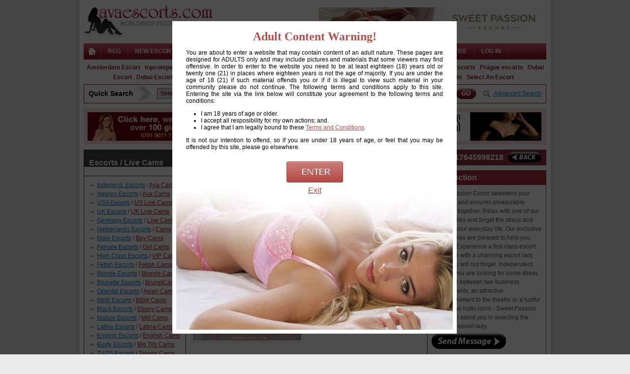

--- FILE ---
content_type: text/html; charset=UTF-8
request_url: https://avaescorts.com/escort-profile/dana/40666
body_size: 22399
content:
<!DOCTYPE html PUBLIC "-//W3C//DTD XHTML 1.0 Transitional//EN" "http://www.w3.org/TR/xhtml1/DTD/xhtml1-transitional.dtd">
<html xmlns="http://www.w3.org/1999/xhtml">
<head>
<meta http-equiv="Content-Type" content="text/html; charset=UTF-8" />
<title>Dana - 39 Yrs., Köln ,Berlin, Germany, Köln Escorts,Blonde Escorts,Brunette Escorts,High Class</title>
<meta name="description" content="Escort profile of the biggest escort directory with 1000's of independent escorts and escort agencies.Search escorts in your area or add your escort profile now!">
<link rel="canonical" href="https://avaescorts.com/escort-profile/dana/40666"/>


<meta name="keywords" content="independent escorts,escorts,escort,escort agency,search escorts,">
<meta name="unique" content="b55c7b05a5a6f6492023fa6adbc5467d">
<meta name="distribution" content="global">
<meta name="rating" content="general">
<meta name="robots" content="noodp,noydir" />
<meta name="GOOGLEBOT" content="All">
<meta name="revisit-after" content="3 days">
<meta name="expires" content="NOW">
<meta name="audience" content="All">
<link rel="stylesheet" href="/css/stylesheet.css" type="text/css" />
<meta name="google-site-verification" content="rgWfI-Tj41uCzxI9IrPO2UNFeDfJPT3rSRwadQ_TPuk" />
<meta name="msvalidate.01" content="714CD0FE236EFE52A9A65BA78BB98937" />

<link rel="stylesheet" type="text/css" href="/ddlevelsfiles/ddlevelsmenu-base.css" />
<link rel="stylesheet" type="text/css" href="/ddlevelsfiles/ddlevelsmenu-topbar1.css" />
<link rel="stylesheet" type="text/css" href="/ddlevelsfiles/ddlevelsmenu-sidebar.css" />
<script type="text/javascript" src="/ddlevelsfiles/ddlevelsmenu.js"></script>

<script type="text/javascript" src="/lib/jquery-1.8.3.js"></script>
<script type="text/javascript" src="/lib/jquery.jcarousel.min.js"></script>
<script type="text/javascript" src="/lib/jqModal.js"></script>
<script type="text/javascript" src="/lib/jquery.autocomplete.js"></script>
<script type="text/javascript" src="/videochat/js/flashcoms.js"></script>
<link rel="stylesheet" type="text/css" href="/skins/tango/skin.css" />
<link rel="stylesheet" href="/css/thickbox.css" type="text/css" media="screen" />
<link media="screen" rel="stylesheet" href="/colorbox.css" />
<link media="screen" rel="stylesheet" href="/jqModal.css" />
<script src="/lib/jquery.colorbox.min.js"></script>
<script async src="https://www.googletagmanager.com/gtag/js?id=G-L38GBJKV9X"></script>
<script>
    window.dataLayer = window.dataLayer || [];
    function gtag(){dataLayer.push(arguments);}
    gtag('js', new Date());
    gtag('config', 'G-L38GBJKV9X');
</script>
<script type="text/javascript">
function openChat()
{
	z5chat.uid = "guest";
	z5chat.roomID = 'room2';
	//z5chat.logoURL = 'http://avaescorts.com/images/logo_ava.png';
	z5chat.preloaderBgColor = 0xff0000;
	z5chat.bgColor = 0xff0000;
	z5chat.OpenPopup();
}
</script>
</head>
<body>
<script>
var img = new Image;
img.src = '/images/warning.jpg';
jQuery(document).ready(function(){
	if ( jQuery('#sp2').length ) {
	    jQuery('#sp2').jqm({
						overlay: 70,
						modal:true,
						onShow: function(hash) {
							  //hash.o.prependTo('body');
//							  alert(hash.w.css('top') + ' ' + jQuery( window ).height());
							  hash.o.prependTo('body');
							  hash.w.css('top', Math.ceil((jQuery( window ).height() - 619 - 16)/2));
							  hash.w.css('opacity',1).fadeIn();
							}
					});
	    jQuery('#sp2').jqmShow();
	}
});
</script>
<div class="jqmWindowAdult" id="sp2">
  <div id="windowContent">
  <h1>Adult Content Warning!</h1>
  <div>
  <p>You are about to enter a website that may contain content of an adult nature. These pages are designed for ADULTS only and may include pictures and materials that some viewers may find offensive. In order to enter to the website you need to be at least eighteen (18) years old or twenty one (21) in places where eighteen years is not the age of majority. If you are under the age of 18 (21) if such material offends you or if it is illegal to view such material in your community please do not continue. The following terms and conditions apply to this site. Entering the site via the link below will constitute your agreement to the following terms and conditions:</p>
    <ul style="text-align: left; padding-left: 50px;">
      <li>I am 18 years of age or older.
      <li>I accept all resposibility for my own actions; and.
      <li>I agree that I am legally bound to these <a href="/terms">Terms and Conditions</a>.
    </ul>
    <p style="text-align: justify;">It is not our intention to offend, so if you are under 18 years of age, or feel that you may be offended by this site, please go elsewhere.</p>
    </div>
    <div class="button" style="padding-top:10px;"><a href="/setcookie"><img src="/images/enter.jpg"></a></div>
    <div class="button" style="padding-top:7px;"><a href="http://google.com/">Exit</a></div>
    </div>
</div>
<script language="javascript" src="/maincategories.js"></script>
<table width="940" border="0" align="center" cellpadding="0" cellspacing="0">
  <tr>
    <td height="10"></td>
    <td></td>
  </tr>
  <tr>
    <td width="298" valign="bottom"><a href="/" title="Escorts Directory"><img src="/images/logo.png" alt="Escorts Directory Best Website to Meet Girlfriends Online NY|Los Angeles|Las Vegas" width="262" height="68" border="0" /></a></td>
    <td width="642"><table width="471" border="0" align="right" cellpadding="0" cellspacing="0">
      <tr>
        <td align="center">
			<a href="http://sweet-passion-escort.de/escort-koeln/"  title="Sweet Passion Escort"  target="_blank"><img src="/photos/6445950819468x60SweetPassion.jpg" alt="" width="453" height="58" border="0" loading="lazy" /></a>
			</td>
      </tr>
    </table></td>
  </tr>
  <tr>
    <td height="10"></td>
    <td></td>
  </tr>
</table>
<table width="940" border="0" align="center" cellpadding="0" cellspacing="0">
  <tr>

    <td width="35" height="33" align="center" style="background-image:url(/images/nav-bg.gif); background-repeat:repeat-x; border-right:1px solid #CF5E70;"><a href="/"><img src="/images/home-icon.png" alt="Independent Escorts and Agencies" width="16" height="16" border="0" /></a></td>
     <td width="929" style="background-image:url(/images/nav-bg.gif); background-repeat:repeat-x;">
	<div id="ddtopmenubar" class="mattblackmenu">
<ul>


<li><a href="/advertise-now" rel="ddsubmenu1" title="Register Escort | Companion | Model Now">Reg</a></li>
<li><a href="/new-escorts" title="New Escorts">NEW ESCORTS</a>
<li><a href="/all-escorts" rel="ddsubmenu2" title="All Escorts">ALL ESCORTS</a></li>
<li><a href="/agency-listings" title="Escort Agencies">AGENCIES</a></li>

<li><a href="https://www.topcompanions.com/" target="_blank" title="Top Companions" target="_blank" style="color:#FFDF00;">Top Companions</a><li>
    <li><a href="https://reactads.engine.adglare.net/?522837045" target="_blank" title="Live Sex" target="_blank" style="color:#FFDF00;">Live Sex</a><li>
    <li><a href="https://avaescorts.com/blog/" target="_blank" title="Blog" style="color:#FFDF00;">Blog</a><li>
<li><a href="/page/Advertise/69" title="Adult | Escorts | Models Advertising">Advertise</a></li>
<li><a href="/login-now" title="Login and search escorts in your area">LOG IN</a></li>
</ul>
</div>

<script type="text/javascript">
ddlevelsmenu.setup("ddtopmenubar", "topbar") //ddlevelsmenu.setup("mainmenuid", "topbar|sidebar")
</script>

<!--HTML for the Drop Down Menus associated with Top Menu Bar-->
<!--They should be inserted OUTSIDE any element other than the BODY tag itself-->
<!--A good location would be the end of the page (right above "</BODY>")-->

<!--Top Drop Down Menu 1 HTML-->


<ul id="ddsubmenu1" class="ddsubmenustyle">
<li><a href="/register-now?user_type=visitor" style="width:220px;" title="Register as user for free">Register as a General User/Visitor</a></li>
<li><a href="/register-now?user_type=independent_escort" style="width:220px;" title="Independent Escort Register for Free">Register as an Independent Escort</a></li>
<li><a href="/register-now?user_type=escort_agency" style="width:220px;" title="Agency Register for Free">Register as an Agency</a></li>
</ul>


<!--Top Drop Down Menu 2 HTML-->
<ul id="ddsubmenu2" class="ddsubmenustyle">
<li><a href="/a-to-z-escorts" title="A to Z Escorts">A to Z Escorts</a></li>
<li><a href="/independent-escorts" title="Independent Escorts">Independent Escorts</a></li>
<li><a href="/escorts-from-agencies" title="Agencies Escorts">Escorts from Agencies</a></li>
<li><a href="/usa-escorts" title="USA Escorts">USA Escorts</a></li>
<li><a href="/uk-escorts" title="UK Escorts">UK Escorts</a></li>
<li><a href="/germany-escorts" title="Germany Escorts">Germany Escorts</a></li>
    <li><a href="/netherlands-escorts" title="Netherlands Escorts">Netherlands Escorts</a></li>
    <li><a href="/male-escorts" title="Male Escorts">Male Escorts</a></li>
<li><a href="/female-escorts" title="Female Escorts">Female Escorts</a></li>
<li><a href="/escorts-by-type?id=117">High Class Escorts</a></li>
<li><a href="/escorts-by-type?id=118">Fetish Escorts</a></li>
<li><a href="/escorts-by-type?id=119">Blonde Escorts</a></li>
<li><a href="/escorts-by-type?id=120">Brunette Escorts</a></li>
<li><a href="/escorts-by-type?id=121">Oriental Escorts</a></li>
<li><a href="/escorts-by-type?id=122">BBW Escorts</a></li>
<li><a href="/escorts-by-type?id=123">Black Escorts</a></li>
<li><a href="/escorts-by-type?id=124">Mature Escorts</a></li>
<li><a href="/escorts-by-type?id=125">Latino Escorts</a></li>
<li><a href="/escorts-by-type?id=126">English Escorts</a></li>
<li><a href="/escorts-by-type?id=127">Busty Escorts</a></li>
<li><a href="/escorts-by-type?id=128">TV/TS Escorts</a></li>
<li><a href="/escorts-by-type?id=385">BDSM Escorts</a></li>
</ul>


	</td>
        </tr>
</table>

<table width="940" border="0" align="center" cellpadding="0" cellspacing="0">
  <tr>
    <td width="900" align="center" id="headlinks">
<strong>
<a target="_blank" href="https://amsterdamescort.nl/">Amsterdam Escort</a>
&nbsp;
<a target="_blank" href="https://www.topcompanions.com">topcompanions.com</a>
&nbsp;
<a target="_blank" href="https://www.eliteescortamsterdam.com/">Elite Escort Amsterdam</a>
&nbsp;
<a target="_blank" href="https://thebestfetishsites.com/escort-sites/">Best Escort Sites</a>
&nbsp;
<a target="_blank" href="https://www.thepornlist.net/escort/">Escort List</a>
&nbsp;
<a target="_blank" href="https://pornwhitelist.com/escort-sites/">Escort White List</a>
&nbsp;
<a target="_blank" href="https://reactads.engine.adglare.net/?522837045">Live Cams</a>
&nbsp;
<a target="_blank" href="https://euroescort.directory/">Escorts</a>
&nbsp;
<a target="_blank" href="https://pragueescorts.org/">Prague escorts</a>
&nbsp;
<a target="_blank" href="https://deserex.org/escort/dubai/">Dubai Escort</a>
&nbsp;
<a target="_blank" href="https://sweet-dubai.org/">Dubai Escort Agency</a>
&nbsp;
<a target="_blank" href="https://www.beautyescortsamsterdam.com">Beauty Amsterdam Escorts</a>
&nbsp;
<a target="_blank" href="https://skipthefakes.com/">Skipthefakes</a>
&nbsp;
<a target="_blank" href="https://deserex.org/escort/abu-dhabi/">Abu Dhabi Escort</a>
&nbsp;
<a target="_blank" href="https://deserex.org/escort/paris/">Escort Paris</a>
&nbsp;
<a target="_blank" href="https://www.londondeluxe.co.uk/">London Escorts</a>
&nbsp;
<a target="_blank" href="https://www.selectanescort.com/">Select An Escort</a>
&nbsp;		</strong>
</td>
</tr>
</table>
  
<table width="940" border="0" align="center" cellpadding="0" cellspacing="0">
  <tr>
    <td height="4"></td>
  </tr>
  <tr>
    <td style="border:1px solid #8F1B28; padding:4px;">
	<table width="920" border="0" align="center" cellpadding="0" cellspacing="0">
      <tr>
        <td width="98" align="left" class="arial14pxbold">Quick Search </td>
        <td width="40" align="left"><img src="/images/arrow.png" alt="" width="31" height="29" /></td>
        <td width="652">
		<form method="get" action="/search-results">
		<table width="650" border="0" align="center" cellpadding="0" cellspacing="0">
          <tr>
            <td>
			<select name="root_category" id="root_category" onchange="display_data(this.value, '', '');" style='width:145px;'>
                <option value="" selected="selected">Select Country</option>
                <option value='Albania'>Albania</option><option value='Argentina'>Argentina</option><option value='Australia'>Australia</option><option value='Austria'>Austria</option><option value='Azerbaijan'>Azerbaijan</option><option value='Bahamas'>Bahamas</option><option value='Bahrain'>Bahrain</option><option value='Belarus'>Belarus</option><option value='Belgium'>Belgium</option><option value='Bosnia and Herzegowina'>Bosnia and Herzegowina</option><option value='Brazil'>Brazil</option><option value='Bulgaria'>Bulgaria</option><option value='Canada'>Canada</option><option value='Central African Republic'>Central African Republic</option><option value='Chile'>Chile</option><option value='China'>China</option><option value='Colombia'>Colombia</option><option value='Costa Rica'>Costa Rica</option><option value='Croatia'>Croatia</option><option value='Cyprus'>Cyprus</option><option value='Czech Republic'>Czech Republic</option><option value='Denmark'>Denmark</option><option value='Dominican Republic'>Dominican Republic</option><option value='Ecuador'>Ecuador</option><option value='Egypt'>Egypt</option><option value='Estonia'>Estonia</option><option value='Finland'>Finland</option><option value='France'>France</option><option value='Georgia'>Georgia</option><option value='Germany'>Germany</option><option value='Greece'>Greece</option><option value='Hong Kong'>Hong Kong</option><option value='Hungary'>Hungary</option><option value='Iceland'>Iceland</option><option value='India'>India</option><option value='Indonesia'>Indonesia</option><option value='Ireland'>Ireland</option><option value='Israel'>Israel</option><option value='Italy'>Italy</option><option value='Jamaica'>Jamaica</option><option value='Japan'>Japan</option><option value='Kenya'>Kenya</option><option value='Korea'>Korea</option><option value='Kuwait'>Kuwait</option><option value='Latvia'>Latvia</option><option value='Lebanon'>Lebanon</option><option value='Lithuania'>Lithuania</option><option value='Luxembourg'>Luxembourg</option><option value='Malaysia'>Malaysia</option><option value='Malta'>Malta</option><option value='Mexico'>Mexico</option><option value='Moldova'>Moldova</option><option value='Monaco'>Monaco</option><option value='Netherlands'>Netherlands</option><option value='New Zealand'>New Zealand</option><option value='Nigeria'>Nigeria</option><option value='Norway'>Norway</option><option value='Oman'>Oman</option><option value='Philippines'>Philippines</option><option value='Poland'>Poland</option><option value='Portugal'>Portugal</option><option value='Qatar'>Qatar</option><option value='Romania'>Romania</option><option value='Russia'>Russia</option><option value='Senegal'>Senegal</option><option value='Singapore'>Singapore</option><option value='Slovak Republic'>Slovak Republic</option><option value='Slovenia'>Slovenia</option><option value='South Africa'>South Africa</option><option value='Spain'>Spain</option><option value='Sri Lanka'>Sri Lanka</option><option value='Sweden'>Sweden</option><option value='Switzerland'>Switzerland</option><option value='Taiwan'>Taiwan</option><option value='Tanzania, United Republic of'>Tanzania, United Republic of</option><option value='Thailand'>Thailand</option><option value='Turkey'>Turkey</option><option value='Ukraine'>Ukraine</option><option value='United Arab Emirates'>United Arab Emirates</option><option value='United Kingdom'>United Kingdom</option><option value='United States'>United States</option><option value='Viet Nam'>Viet Nam</option><option value='Yugoslavia'>Yugoslavia</option>              </select>			</td>
            <td>
			<div id="maincategory_data"></div>
                      <!-- this will hide-->
                      <div id="txtHide">
                        <select name="main_category" id="main_category" style='width:150px;'>
                        </select>
                    </div>
			</td>
            <td>
			<input name="city_county" type="text" class="textbox" id="city_county" style="width:145px;" onblur="if (this.value=='') this.value=this.defaultValue" onclick="if (this.defaultValue==this.value) this.value=''" value="Enter City" />			</td>
<script>
jQuery(function(){
	options = { serviceUrl:'/autocomplete', minChars:2 };
	a = jQuery('#city_county').autocomplete(options);
});
</script>
            <td>
			<select name="escort_type" id="escort_type" style="width:145px;">
			<option value="">Select Escort Type</option>
			<option value="independent_escorts">Independent Escorts</option>
			<option value="escort_agencies">Escorts from Agencies</option>
			<option value="uk_escorts">UK Escorts</option>
			<option value="usa_escorts">USA Escorts</option>
			<option value="male_escorts">Male Escorts</option>
			<option value="female_escorts">Female Escorts</option>
			<option value="117">High Class Escorts</option>
<option value="118">Fetish Escorts</option>
<option value="119">Blonde Escorts</option>
<option value="120">Brunette Escorts</option>
<option value="121">Oriental Escorts</option>
<option value="122">BBW Escorts</option>
<option value="123">Black Escorts</option>
<option value="124">Mature Escorts</option>
<option value="125">Latino Escorts</option>
<option value="126">English Escorts</option>
<option value="127">Busty Escorts</option>
<option value="128">TV/TS Escorts</option>
<option value="385">BDSM Escorts</option>
</select>
			</td>
            <td>
			<input type="image" src="/images/go.png" />			</td>
          </tr>
        </table>
		</form>		</td>
        <td width="130" align="right" class="graytext"><img src="/images/advanced-search.gif" alt="" width="21" height="16" align="absmiddle" /> <a href="/advanced-search" title="Escorts Search">Advanced Search</a></td>
      </tr>
    </table>
	</td>
  </tr>
  <tr>
    <td height="10"></td>
  </tr>
</table>
<table width="940" border="0" align="center" cellpadding="0" cellspacing="0">
  <tr>
    <td bgcolor="#F9DCE0" align="center">
	
	<div style="width:453px; float:left; margin:8px;">
	<a href="https://www.babylongirls.co.uk/"  title="Babylon Girls"  target="_blank"><img src="/photos/18936621345fdff.jpg" alt="" width="453" height="58" border="0" loading="lazy" /></a>
	</a>
	</div>

	
	<div style="width:453px; float:left; margin:8px;">
	<a href="https://www.dollsandroses.com/"  title="Dolls and Roses"  target="_blank"><img src="/photos/6553056555AllLondonEscortBanner243x140.jpg" alt="" width="453" height="58" border="0" loading="lazy" /></a>
	</a>
	</div>

	
	</td>
  </tr>
  <tr>
    <td height="10"></td>
  </tr>
</table>
<script type="text/javascript" src="/js/thickbox.js"></script>
        <script>
            $(document).ready(function(){
                //Examples of how to assign the ColorBox event to elements
                $("a[rel='example1']").colorbox();
                $("a[rel='example2']").colorbox({transition:"fade"});
                $("a[rel='example3']").colorbox({transition:"none", width:"75%", height:"75%"});
                $("a[rel='example4']").colorbox({slideshow:true});
                $(".example5").colorbox();
                $(".example6").colorbox({iframe:true, innerWidth:425, innerHeight:344});
                $(".example7").colorbox({width:"80%", height:"80%", iframe:true});
                $(".example8").colorbox({width:"50%", inline:true, href:"#inline_example1"});
                //Example of preserving a JavaScript event for inline calls.
                $("#click").click(function(){
                    $('#click').css({"background-color":"#f00", "color":"#fff", "cursor":"inherit"}).text("Open this window again and this message will still be here.");
                    return false;
                });
            });
        </script>
        
<script type="text/javascript">
    var http = false;

    if(navigator.appName == "Microsoft Internet Explorer") {
      http = new ActiveXObject("Microsoft.XMLHTTP");
    } else {
       http = new XMLHttpRequest();
    }

    function addtofavorite() {
      http.open("GET", "/updatefavorite.php?by_member_id=&by_profile_id=&against_member_id=&against_profile_id=40666", true);
      http.onreadystatechange=function() {
        if(http.readyState == 4) {
          document.getElementById('favorite').innerHTML = http.responseText;
        }
      }
      http.send(null);
    }

  </script>
  
<div id="myOnPageContent" style="display:none;">
<iframe width="100%" height="400" frameborder="0" src="/rating-form?postedby_member_id=&postedby_profile_id=&postedagainst_member_id=14491&postedagainst_profile_id=40666&table=female_escorts" scrolling="no"></iframe>
</div>
<div id="sendmessage" style="display:none;">
<iframe width="100%" height="460" frameborder="0" src="/send-message?send_to=14491" scrolling="no"></iframe>
</div>
<div id="invitechat" style="display:none;">
<iframe width="100%" height="460" frameborder="0" src="/invitechat?send_to=14491" scrolling="no"></iframe>
</div>
<div id="reportabuse" style="display:none;">
<iframe width="100%" height="460" frameborder="0" src="/reportabuse?escort_id=40666" scrolling="no"></iframe>
</div>

<table width="940" border="0" align="center" cellpadding="0" cellspacing="0">
  <tr>
    <td width="208" valign="top">
    <table width="208" border="0" cellpadding="1" cellspacing="1" bgcolor="#403A3B">
      <tr>
        <td height="34" bgcolor="#FFFFFF" class="whitetextlarge" style="background-image:url(/images/black-strip-bg.gif); background-repeat:repeat-x;  padding-left:10px;"><h3 style="margin-block: unset"><strong>Escorts / Live Cams</strong></h3></td>
      </tr>
      <tr>
        <td valign="top" bgcolor="#FFFFFF"><table width="186" border="0" align="center" cellpadding="0" cellspacing="0">
          <tr>
            <td width="16" align="left" height="8"></td>
            <td width="170"></td>
          </tr>
          	      <tr>
            <td align="left"><img src="/images/arrow1.gif" alt="" width="10" height="7" /></td>
            <td class="graytext"><a href="/independent-escorts" title="Indep. Escorts">Independ. Escorts</a> <span style="color:#991e2d;">/</span> <a href="https://www.avacams.com/en/" target="_blank" class="vip" title="Ava Cams">Ava Cams</a></td>
          </tr>
          <tr>
            <td align="left"><img src="/images/arrow1.gif" alt="" width="10" height="7" /></td>
            <td class="graytext"><a href="/escorts-from-agencies" title="Agency Escorts">Agency Escorts</a> <span style="color:#991e2d;">/</span> <a href="https://www.avacams.com/en/" target="_blank"  class="vip" title="Ava Cams">Ava Cams</a></td>
          </tr>
          <tr>
            <td align="left"><img src="/images/arrow1.gif" alt="" width="10" height="7" /></td>
            <td class="graytext"><a href="/usa-escorts" title="USA Escorts">USA Escorts</a> <span style="color:#991e2d;">/</span> <a href="https://www.avacams.com/en/" target="_blank" class="vip" title="US Live Cams">US Live Cams</a></td>
          </tr>
          <tr>
            <td align="left"><img src="/images/arrow1.gif" alt="" width="10" height="7" /></td>
            <td class="graytext"><a href="/uk-escorts" title="UK Escorts">UK Escorts</a> <span style="color:#991e2d;">/</span> <a href="https://www.avacams.com/en/" target="_blank" class="vip" title="UK Live Cams">UK Live Cams</a></td>
          </tr>
                <tr>
                    <td align="left"><img src="/images/arrow1.gif" alt="" width="10" height="7" /></td>
                    <td class="graytext"><a href="/germany-escorts" title="Germany  Escorts">Germany Escorts</a> <span style="color:#991e2d;">/</span> <a href="https://www.avacams.com/en/" target="_blank" class="vip" title="Germany  Live Cams">Live Cams</a></td>
                </tr>
                <tr>
                    <td align="left"><img src="/images/arrow1.gif" alt="" width="10" height="7" /></td>
                    <td class="graytext"><a href="/netherlands-escorts" title="Netherlands  Escorts">Netherlands  Escorts</a> <span style="color:#991e2d;">/</span> <a href="https://www.avacams.com/en/" target="_blank" class="vip" title="Netherlands  Live Cams">Cams</a></td>
                </tr>
          <tr>
            <td align="left"><img src="/images/arrow1.gif" alt="" width="10" height="7" /></td>
            <td class="graytext"><a href="/male-escorts" title="Male Escorts">Male Escorts</a> <span style="color:#991e2d;">/</span> <a href="https://www.avacams.com/en/boys" target="_blank" class="vip" title="Boy Cams">Boy Cams</a></td>
          </tr>
          <tr>
            <td align="left"><img src="/images/arrow1.gif" alt="" width="10" height="7" /></td>
            <td class="graytext"><a href="/female-escorts" title="Female Escorts">Female Escorts</a> <span style="color:#991e2d;">/</span> <a href="https://www.avacams.com/en/girls" target="_blank" class="vip" title="Girl Cams">Girl Cams</a></td>
          </tr>
		            <tr>
            <td align="left"><img src="/images/arrow1.gif" alt="" width="10" height="7" /></td>
            <td class="graytext"><a href="/escorts-by-type?id=117">High Class Escorts</a>
                             <span style="color:#991e2d;">/</span> <a href="https://www.avacams.com/en/girls/vipshow?selectedFilters=22" target="_blank" title="VIP Cams" class="vip">VIP Cams</a>
                
            </td>
          </tr>
		            <tr>
            <td align="left"><img src="/images/arrow1.gif" alt="" width="10" height="7" /></td>
            <td class="graytext"><a href="/escorts-by-type?id=118">Fetish Escorts</a>
                             <span style="color:#991e2d;">/</span> <a href="https://www.avacams.com/en/girls/fetish?selectedFilters=5" target="_blank" title="Fetish Cams" class="vip">Fetish Cams</a>
                
            </td>
          </tr>
		            <tr>
            <td align="left"><img src="/images/arrow1.gif" alt="" width="10" height="7" /></td>
            <td class="graytext"><a href="/escorts-by-type?id=119">Blonde Escorts</a>
                             <span style="color:#991e2d;">/</span> <a href="https://www.avacams.com/en/girls/blonde?selectedFilters=41" target="_blank" title="Blonde Cams" class="vip">Blonde Cams</a>
                
            </td>
          </tr>
		            <tr>
            <td align="left"><img src="/images/arrow1.gif" alt="" width="10" height="7" /></td>
            <td class="graytext"><a href="/escorts-by-type?id=120">Brunette Escorts</a>
                             <span style="color:#991e2d;">/</span> <a href="https://www.avacams.com/en/girls/brunette?selectedFilters=42" target="_blank" title="Brunette Cams" class="vip">BrunetCams</a>
                
            </td>
          </tr>
		            <tr>
            <td align="left"><img src="/images/arrow1.gif" alt="" width="10" height="7" /></td>
            <td class="graytext"><a href="/escorts-by-type?id=121">Oriental Escorts</a>
                             <span style="color:#991e2d;">/</span> <a href="https://www.avacams.com/en/girls/asian?selectedFilters=28" target="_blank" title="Asian Cams" class="vip">Asian Cams</a>
                
            </td>
          </tr>
		            <tr>
            <td align="left"><img src="/images/arrow1.gif" alt="" width="10" height="7" /></td>
            <td class="graytext"><a href="/escorts-by-type?id=122">BBW Escorts</a>
                             <span style="color:#991e2d;">/</span> <a href="https://www.avacams.com/en/girls/bbw?selectedFilters=33" target="_blank" title="BBW Cams" class="vip">BBW Cams</a>
                
            </td>
          </tr>
		            <tr>
            <td align="left"><img src="/images/arrow1.gif" alt="" width="10" height="7" /></td>
            <td class="graytext"><a href="/escorts-by-type?id=123">Black Escorts</a>
                             <span style="color:#991e2d;">/</span> <a href="https://www.avacams.com/en/girls/ebony?selectedFilters=29" target="_blank" title="Ebony Cams" class="vip">Ebony Cams</a>
                
            </td>
          </tr>
		            <tr>
            <td align="left"><img src="/images/arrow1.gif" alt="" width="10" height="7" /></td>
            <td class="graytext"><a href="/escorts-by-type?id=124">Mature Escorts</a>
                             <span style="color:#991e2d;">/</span> <a href="https://www.avacams.com/en/girls/milf?selectedFilters=27" target="_blank" title="Milf Cams" class="vip">Milf Cams</a>
                
            </td>
          </tr>
		            <tr>
            <td align="left"><img src="/images/arrow1.gif" alt="" width="10" height="7" /></td>
            <td class="graytext"><a href="/escorts-by-type?id=125">Latino Escorts</a>
                             <span style="color:#991e2d;">/</span> <a href="https://www.avacams.com/en/girls/latin?selectedFilters=31" target="_blank" title="Latina Cams" class="vip">Latina Cams</a>
                
            </td>
          </tr>
		            <tr>
            <td align="left"><img src="/images/arrow1.gif" alt="" width="10" height="7" /></td>
            <td class="graytext"><a href="/escorts-by-type?id=126">English Escorts</a>
                             <span style="color:#991e2d;">/</span> <a href="https://www.avacams.com/en/girls/white?selectedFilters=30" target="_blank" title="English Cams" class="vip">English Cams</a>
                
            </td>
          </tr>
		            <tr>
            <td align="left"><img src="/images/arrow1.gif" alt="" width="10" height="7" /></td>
            <td class="graytext"><a href="/escorts-by-type?id=127">Busty Escorts</a>
                             <span style="color:#991e2d;">/</span> <a href="https://www.avacams.com/en/girls/big%20tits?selectedFilters=47" target="_blank" title="Big Tits Cams" class="vip">Big Tits Cams</a>
                
            </td>
          </tr>
		            <tr>
            <td align="left"><img src="/images/arrow1.gif" alt="" width="10" height="7" /></td>
            <td class="graytext"><a href="/escorts-by-type?id=128">TV/TS Escorts</a>
                             <span style="color:#991e2d;">/</span> <a href="https://www.avacams.com/en/tranny" target="_blank" title="Tranny Cams" class="vip">Tranny Cams</a>
                
            </td>
          </tr>
		            <tr>
            <td align="left"><img src="/images/arrow1.gif" alt="" width="10" height="7" /></td>
            <td class="graytext"><a href="/escorts-by-type?id=385">BDSM Escorts</a>
                             <span style="color:#991e2d;">/</span> <a href="https://www.avacams.com/en/girls/sub?selectedFilters=55" target="_blank" title="BDSM Cams" class="vip">BDSM Cams</a>
                
            </td>
          </tr>
		  
          <tr>
            <td align="left" height="8"></td>
            <td></td>
          </tr>
        </table></td>
      </tr>
      <tr>
          <td height="34" bgcolor="#FFFFFF" class="whitetextlarge" style="background-image:url(/images/black-strip-bg.gif); background-repeat:repeat-x;  padding-left:10px;"><h3 style="margin-block: unset"><strong>Independent Escorts </strong></h3></td>
      </tr>
      <tr>
        <td valign="top" bgcolor="#FFFFFF"><table width="186" border="0" align="center" cellpadding="0" cellspacing="0">
          <tr>
            <td width="12" align="left" height="8"></td>
            <td width="174"></td>
          </tr>

		  		  <tr>
            <td height="15" align="left"><img src="/images/arrow1.gif" alt="" width="10" height="7" /></td>
            <td class="blacketextsmall"><a href="/escort-profile/Temporary wife uk/44605" title="Independent Escorts Temporary wife uk" class="vip"><strong>Temporary wife uk</strong></a> -  29 Yrs., United Kingdom</td>
          </tr>
		  		  <tr>
            <td height="15" align="left"><img src="/images/arrow1.gif" alt="" width="10" height="7" /></td>
            <td class="blacketextsmall"><a href="/escort-profile/Amour C/44071" title="Independent Escorts Amour C" class="vip"><strong>Amour C</strong></a> -  25 Yrs., United Kingdom</td>
          </tr>
		  		  <tr>
            <td height="15" align="left"><img src="/images/arrow1.gif" alt="" width="10" height="7" /></td>
            <td class="blacketextsmall"><a href="/escort-profile/Sandra/40098" title="Independent Escorts Sandra" class="vip"><strong>Sandra</strong></a> -  33 Yrs., United Kingdom</td>
          </tr>
		  		  <tr>
            <td height="15" align="left"><img src="/images/arrow1.gif" alt="" width="10" height="7" /></td>
            <td class="blacketextsmall"><a href="/escort-profile/Jasmine Cleopatra /35443" title="Independent Escorts Jasmine Cleopatra " class="vip"><strong>Jasmine Cleopatra </strong></a> -  28 Yrs., United States</td>
          </tr>
		  		  <tr>
            <td height="15" align="left"><img src="/images/arrow1.gif" alt="" width="10" height="7" /></td>
            <td class="blacketextsmall"><a href="/escort-profile/Annabelle/8352" title="Independent Escorts Annabelle" class="vip"><strong>Annabelle</strong></a> -  32 Yrs., Germany</td>
          </tr>
		  		  <tr>
            <td height="15" align="left"><img src="/images/arrow1.gif" alt="" width="10" height="7" /></td>
            <td class="blacketextsmall"><a href="/escort-profile/ts bella/15833" title="Independent Escorts ts bella" class="vip"><strong>ts bella</strong></a> -  22 Yrs., United Kingdom</td>
          </tr>
		  		  <tr>
            <td height="15" align="left"><img src="/images/arrow1.gif" alt="" width="10" height="7" /></td>
            <td class="blacketextsmall"><a href="/escort-profile/Ivy/35914" title="Independent Escorts Ivy" class="vip"><strong>Ivy</strong></a> -  24 Yrs., United Kingdom</td>
          </tr>
		  		  <tr>
            <td height="15" align="left"><img src="/images/arrow1.gif" alt="" width="10" height="7" /></td>
            <td class="blacketextsmall"><a href="/escort-profile/Raylin Monique/29471" title="Independent Escorts Raylin Monique" class="vip"><strong>Raylin Monique</strong></a> -  36 Yrs., United States</td>
          </tr>
		  		  <tr>
            <td height="15" align="left"><img src="/images/arrow1.gif" alt="" width="10" height="7" /></td>
            <td class="blacketextsmall"><a href="/escort-profile/sunkist/30333" title="Independent Escorts sunkist" class="vip"><strong>sunkist</strong></a> -  27 Yrs., United States</td>
          </tr>
		  		  <tr>
            <td height="15" align="left"><img src="/images/arrow1.gif" alt="" width="10" height="7" /></td>
            <td class="blacketextsmall"><a href="/escort-profile/Fenna/326" title="Independent Escorts Fenna" class="vip"><strong>Fenna</strong></a> -  35 Yrs., Netherlands</td>
          </tr>
		  		  <tr>
            <td height="15" align="left"><img src="/images/arrow1.gif" alt="" width="10" height="7" /></td>
            <td class="blacketextsmall"><a href="/escort-profile/Isabelle /41779" title="Independent Escorts Isabelle " class="vip"><strong>Isabelle </strong></a> -  26 Yrs., Germany</td>
          </tr>
		  <tr><td colspan="2" style="height:5px;"></td></tr><tr><td colspan="2"><a href="https://www.thehiddenpages.com/" title="Worldwide Escort Directory" target="_blank"><img src="/images/THP_190x169.gif" width="180px" alt="Worldwide Escort Directory" /></a></td></tr><tr><td colspan="2" style="height:2px;"></td></tr><tr><td colspan="2" style="height:5px;"></td></tr><tr><td colspan="2"><a href="https://www.legendary-escort.com/" alt="Legendary Escort" title="Legendary Escort" target="_blank"><img src="/images/IMG_2800.jpeg" alt="Legendary Escort" /></a></td></tr><tr><td colspan="2" style="height:2px;"></td></tr><tr><td colspan="2" style="height:5px;"></td></tr><tr><td colspan="2"><a href="https://www.topcompanions.com/" title="Top Companions" target="_blank"><img src="/images/180150topcompanions.jpg" alt="Top Companions" /></a></td></tr><tr><td colspan="2" style="height:2px;"></td></tr><tr><td colspan="2" style="height:5px;"></td></tr><tr><td colspan="2"><a href="https://reactads.engine.adglare.net/?522837045" alt="Live Sex Cams" title="Live Sex Cams" target="_blank"><img src="/images/180x150rrcams2a.jpg" alt="Live Sex Cams" /></a></td></tr><tr><td colspan="2" style="height:2px;"></td></tr><tr><td colspan="2" style="height:5px;"></td></tr><tr><td colspan="2"><a href="https://www.world-escort-guide.com/" alt="World Escort Directory" title="World Escort Directory" target="_blank"><img src="/images/WEG.jpg" alt="World Escort Directory" /></a></td></tr><tr><td colspan="2" style="height:2px;"></td></tr><tr><td colspan="2" style="height:5px;"></td></tr><tr><td colspan="2"><a href="https://www.easysex.com/sex-dating/browse-sexy-women/" alt="Easy Sex Dating" title="Easy Sex Dating" target="_blank"><img src="/images/180x150easy.jpg" alt="Easy Sex Dating" /></a></td></tr><tr><td colspan="2" style="height:2px;"></td></tr><tr><td colspan="2" style="height:5px;"></td></tr><tr><td colspan="2">
<iframe class="npt-hypnotic-frame" src="//awprt.com/hypnotic/?legacyRedirect=1&site=wl3&superCategory=girls&cobrandId=240212&psId=C34387297A&psTool=210_5&psProgram=cbrnd&campaignId=&category=fetish&performerName=&pageName=random&type=5&banner=9&animate=true&animateDirection=0&animateDuration=2.9&depthScale=1&depthBlurSize=20&depthFocus=0.6&subAffId={SUBAFFID}" scrolling="no" align="MIDDLE" width="180" height="150" frameborder="No" allowtransparency="true" style="background-color:transparent;"></iframe>
</td></tr><tr><td colspan="2" style="height:2px;"></td></tr><tr><td colspan="2" style="height:5px;"></td></tr><tr><td colspan="2"><a href="http://www.worldescortindex.com/" alt="worldwide escort directory" title="worldwide escort directory" target="_blank"><img src="/images/180x150_c.gif" alt="worldwide escort directory" /></a></td></tr><tr><td colspan="2" style="height:2px;"></td></tr>		  <tr>
            <td height="15" align="left"><img src="/images/arrow1.gif" alt="" width="10" height="7" /></td>
            <td class="blacketextsmall"><a href="/escort-profile/Nairacaboma32/44782" title="Independent Escorts Nairacaboma32" ><strong>Nairacaboma32</strong></a> -  31 Yrs., United Kingdom</td>
          </tr>
		  		  <tr>
            <td height="15" align="left"><img src="/images/arrow1.gif" alt="" width="10" height="7" /></td>
            <td class="blacketextsmall"><a href="/escort-profile/Cass/44757" title="Independent Escorts Cass" ><strong>Cass</strong></a> -  25 Yrs., Colombia</td>
          </tr>
		  		  <tr>
            <td height="15" align="left"><img src="/images/arrow1.gif" alt="" width="10" height="7" /></td>
            <td class="blacketextsmall"><a href="/escort-profile/EroMassagen4u/44745" title="Independent Escorts EroMassagen4u" ><strong>EroMassagen4u</strong></a> -  40+ Yrs., Germany</td>
          </tr>
		  		  <tr>
            <td height="15" align="left"><img src="/images/arrow1.gif" alt="" width="10" height="7" /></td>
            <td class="blacketextsmall"><a href="/escort-profile/Sandra /44729" title="Independent Escorts Sandra " ><strong>Sandra </strong></a> -  27 Yrs., Germany</td>
          </tr>
		  		  <tr>
            <td height="15" align="left"><img src="/images/arrow1.gif" alt="" width="10" height="7" /></td>
            <td class="blacketextsmall"><a href="/escort-profile/Victoria/44704" title="Independent Escorts Victoria" ><strong>Victoria</strong></a> -  35 Yrs., Yugoslavia</td>
          </tr>
		  		  <tr>
            <td height="15" align="left"><img src="/images/arrow1.gif" alt="" width="10" height="7" /></td>
            <td class="blacketextsmall"><a href="/escort-profile/Lola Vixen/44684" title="Independent Escorts Lola Vixen" ><strong>Lola Vixen</strong></a> -  24 Yrs., United States</td>
          </tr>
		  		  <tr>
            <td height="15" align="left"><img src="/images/arrow1.gif" alt="" width="10" height="7" /></td>
            <td class="blacketextsmall"><a href="/escort-profile/Lesly/44657" title="Independent Escorts Lesly" ><strong>Lesly</strong></a> -  28 Yrs., France</td>
          </tr>
		  		  <tr>
            <td height="15" align="left"><img src="/images/arrow1.gif" alt="" width="10" height="7" /></td>
            <td class="blacketextsmall"><a href="/escort-profile/Diamantta/44656" title="Independent Escorts Diamantta" ><strong>Diamantta</strong></a> -  26 Yrs., France</td>
          </tr>
		  		  <tr>
            <td height="15" align="left"><img src="/images/arrow1.gif" alt="" width="10" height="7" /></td>
            <td class="blacketextsmall"><a href="/escort-profile/Sensual Lynn/44654" title="Independent Escorts Sensual Lynn" ><strong>Sensual Lynn</strong></a> -  30 Yrs., Singapore</td>
          </tr>
		  		  <tr>
            <td height="15" align="left"><img src="/images/arrow1.gif" alt="" width="10" height="7" /></td>
            <td class="blacketextsmall"><a href="/escort-profile/Vanessa/44616" title="Independent Escorts Vanessa" ><strong>Vanessa</strong></a> -  22 Yrs., United States</td>
          </tr>
		  		  <tr>
            <td height="15" align="left"><img src="/images/arrow1.gif" alt="" width="10" height="7" /></td>
            <td class="blacketextsmall"><a href="/escort-profile/Selena/44603" title="Independent Escorts Selena" ><strong>Selena</strong></a> -  27 Yrs., Turkey</td>
          </tr>
		  		  <tr>
            <td height="15" align="left"><img src="/images/arrow1.gif" alt="" width="10" height="7" /></td>
            <td class="blacketextsmall"><a href="/escort-profile/Victoria/44585" title="Independent Escorts Victoria" ><strong>Victoria</strong></a> -  40+ Yrs., Spain</td>
          </tr>
		  		  <tr>
            <td height="15" align="left"><img src="/images/arrow1.gif" alt="" width="10" height="7" /></td>
            <td class="blacketextsmall"><a href="/escort-profile/Marlene/44570" title="Independent Escorts Marlene" ><strong>Marlene</strong></a> -  40 Yrs., United Kingdom</td>
          </tr>
		  		  <tr>
            <td height="15" align="left"><img src="/images/arrow1.gif" alt="" width="10" height="7" /></td>
            <td class="blacketextsmall"><a href="/escort-profile/Rita love/44540" title="Independent Escorts Rita love" ><strong>Rita love</strong></a> -  28 Yrs., Oman</td>
          </tr>
		  		  <tr>
            <td height="15" align="left"><img src="/images/arrow1.gif" alt="" width="10" height="7" /></td>
            <td class="blacketextsmall"><a href="/escort-profile/Allura/44531" title="Independent Escorts Allura" ><strong>Allura</strong></a> -  24 Yrs., Malaysia</td>
          </tr>
		  		  <tr>
            <td height="15" align="left"><img src="/images/arrow1.gif" alt="" width="10" height="7" /></td>
            <td class="blacketextsmall"><a href="/escort-profile/FionaDan/44517" title="Independent Escorts FionaDan" ><strong>FionaDan</strong></a> -  25 Yrs., United States</td>
          </tr>
		  		  <tr>
            <td height="15" align="left"><img src="/images/arrow1.gif" alt="" width="10" height="7" /></td>
            <td class="blacketextsmall"><a href="/escort-profile/Airin/44504" title="Independent Escorts Airin" ><strong>Airin</strong></a> -  22 Yrs., Indonesia</td>
          </tr>
		  		  <tr>
            <td height="15" align="left"><img src="/images/arrow1.gif" alt="" width="10" height="7" /></td>
            <td class="blacketextsmall"><a href="/escort-profile/Renata/44503" title="Independent Escorts Renata" ><strong>Renata</strong></a> -  20 Yrs., Indonesia</td>
          </tr>
		  		  <tr>
            <td height="15" align="left"><img src="/images/arrow1.gif" alt="" width="10" height="7" /></td>
            <td class="blacketextsmall"><a href="/escort-profile/Nezuko/44502" title="Independent Escorts Nezuko" ><strong>Nezuko</strong></a> -  19 Yrs., Indonesia</td>
          </tr>
		  		  <tr>
            <td height="15" align="left"><img src="/images/arrow1.gif" alt="" width="10" height="7" /></td>
            <td class="blacketextsmall"><a href="/escort-profile/Arina/44501" title="Independent Escorts Arina" ><strong>Arina</strong></a> -  26 Yrs., Indonesia</td>
          </tr>
		  		  <tr>
            <td height="15" align="left"><img src="/images/arrow1.gif" alt="" width="10" height="7" /></td>
            <td class="blacketextsmall"><a href="/escort-profile/Vivie /44487" title="Independent Escorts Vivie " ><strong>Vivie </strong></a> -  22 Yrs., Indonesia</td>
          </tr>
		  		  <tr>
            <td height="15" align="left"><img src="/images/arrow1.gif" alt="" width="10" height="7" /></td>
            <td class="blacketextsmall"><a href="/escort-profile/Melona Fransen/44464" title="Independent Escorts Melona Fransen" ><strong>Melona Fransen</strong></a> -  27 Yrs., Belgium</td>
          </tr>
		  		  <tr>
            <td height="15" align="left"><img src="/images/arrow1.gif" alt="" width="10" height="7" /></td>
            <td class="blacketextsmall"><a href="/escort-profile/Tadeu1997/44463" title="Independent Escorts Tadeu1997" ><strong>Tadeu1997</strong></a> -  27 Yrs., Brazil</td>
          </tr>
		  		  <tr>
            <td height="15" align="left"><img src="/images/arrow1.gif" alt="" width="10" height="7" /></td>
            <td class="blacketextsmall"><a href="/escort-profile/Cathy/44448" title="Independent Escorts Cathy" ><strong>Cathy</strong></a> -  27 Yrs., Finland</td>
          </tr>
		  		  <tr>
            <td height="15" align="left"><img src="/images/arrow1.gif" alt="" width="10" height="7" /></td>
            <td class="blacketextsmall"><a href="/escort-profile/Elsa/44447" title="Independent Escorts Elsa" ><strong>Elsa</strong></a> -  28 Yrs., South Africa</td>
          </tr>
		  		  <tr>
            <td height="15" align="left"><img src="/images/arrow1.gif" alt="" width="10" height="7" /></td>
            <td class="blacketextsmall"><a href="/escort-profile/Anna Fit Girl/44417" title="Independent Escorts Anna Fit Girl" ><strong>Anna Fit Girl</strong></a> -  30 Yrs., Malaysia</td>
          </tr>
		  		  <tr>
            <td height="15" align="left"><img src="/images/arrow1.gif" alt="" width="10" height="7" /></td>
            <td class="blacketextsmall"><a href="/escort-profile/Karen23/44412" title="Independent Escorts Karen23" ><strong>Karen23</strong></a> -  29 Yrs., Sweden</td>
          </tr>
		  		  <tr>
            <td height="15" align="left"><img src="/images/arrow1.gif" alt="" width="10" height="7" /></td>
            <td class="blacketextsmall"><a href="/escort-profile/Hemangi/44401" title="Independent Escorts Hemangi" ><strong>Hemangi</strong></a> -  24 Yrs., Malaysia</td>
          </tr>
		  		  <tr>
            <td height="15" align="left"><img src="/images/arrow1.gif" alt="" width="10" height="7" /></td>
            <td class="blacketextsmall"><a href="/escort-profile/Zasha Milan/44394" title="Independent Escorts Zasha Milan" ><strong>Zasha Milan</strong></a> -  28 Yrs., United States</td>
          </tr>
		  		  <tr>
            <td height="15" align="left"><img src="/images/arrow1.gif" alt="" width="10" height="7" /></td>
            <td class="blacketextsmall"><a href="/escort-profile/Bunnie/44393" title="Independent Escorts Bunnie" ><strong>Bunnie</strong></a> -  28 Yrs., South Africa</td>
          </tr>
		  		  <tr>
            <td height="15" align="left"><img src="/images/arrow1.gif" alt="" width="10" height="7" /></td>
            <td class="blacketextsmall"><a href="/escort-profile/Jiya/44391" title="Independent Escorts Jiya" ><strong>Jiya</strong></a> -  23 Yrs., Malaysia</td>
          </tr>
		  		  <tr>
            <td height="15" align="left"><img src="/images/arrow1.gif" alt="" width="10" height="7" /></td>
            <td class="blacketextsmall"><a href="/escort-profile/Luisa/44369" title="Independent Escorts Luisa" ><strong>Luisa</strong></a> -  31 Yrs., Spain</td>
          </tr>
		  		  <tr>
            <td height="15" align="left"><img src="/images/arrow1.gif" alt="" width="10" height="7" /></td>
            <td class="blacketextsmall"><a href="/escort-profile/Farana/44365" title="Independent Escorts Farana" ><strong>Farana</strong></a> -  40+ Yrs., Spain</td>
          </tr>
		  		  <tr>
            <td height="15" align="left"><img src="/images/arrow1.gif" alt="" width="10" height="7" /></td>
            <td class="blacketextsmall"><a href="/escort-profile/simran/44360" title="Independent Escorts simran" ><strong>simran</strong></a> -  22 Yrs., Malaysia</td>
          </tr>
		  		  <tr>
            <td height="15" align="left"><img src="/images/arrow1.gif" alt="" width="10" height="7" /></td>
            <td class="blacketextsmall"><a href="/escort-profile/Hanneli/44355" title="Independent Escorts Hanneli" ><strong>Hanneli</strong></a> -  27 Yrs., South Africa</td>
          </tr>
		  		  <tr>
            <td height="15" align="left"><img src="/images/arrow1.gif" alt="" width="10" height="7" /></td>
            <td class="blacketextsmall"><a href="/escort-profile/Katja/44354" title="Independent Escorts Katja" ><strong>Katja</strong></a> -  31 Yrs., Netherlands</td>
          </tr>
		  		  <tr>
            <td height="15" align="left"><img src="/images/arrow1.gif" alt="" width="10" height="7" /></td>
            <td class="blacketextsmall"><a href="/escort-profile/Reshma/44352" title="Independent Escorts Reshma" ><strong>Reshma</strong></a> -  23 Yrs., Malaysia</td>
          </tr>
		  		  <tr>
            <td height="15" align="left"><img src="/images/arrow1.gif" alt="" width="10" height="7" /></td>
            <td class="blacketextsmall"><a href="/escort-profile/Kattie Von D/44343" title="Independent Escorts Kattie Von D" ><strong>Kattie Von D</strong></a> -  40+ Yrs., Spain</td>
          </tr>
		  		  <tr>
            <td height="15" align="left"><img src="/images/arrow1.gif" alt="" width="10" height="7" /></td>
            <td class="blacketextsmall"><a href="/escort-profile/maya/44339" title="Independent Escorts maya" ><strong>maya</strong></a> -  23 Yrs., Malaysia</td>
          </tr>
		  		  <tr>
            <td height="15" align="left"><img src="/images/arrow1.gif" alt="" width="10" height="7" /></td>
            <td class="blacketextsmall"><a href="/escort-profile/Yoanne/44336" title="Independent Escorts Yoanne" ><strong>Yoanne</strong></a> -  27 Yrs., France</td>
          </tr>
		  		  <tr>
            <td height="15" align="left"><img src="/images/arrow1.gif" alt="" width="10" height="7" /></td>
            <td class="blacketextsmall"><a href="/escort-profile/Ladykate/44334" title="Independent Escorts Ladykate" ><strong>Ladykate</strong></a> -  28 Yrs., United States</td>
          </tr>
		  		  <tr>
            <td height="15" align="left"><img src="/images/arrow1.gif" alt="" width="10" height="7" /></td>
            <td class="blacketextsmall"><a href="/escort-profile/Tabata/44293" title="Independent Escorts Tabata" ><strong>Tabata</strong></a> -  33 Yrs., Spain</td>
          </tr>
		  		  <tr>
            <td height="15" align="left"><img src="/images/arrow1.gif" alt="" width="10" height="7" /></td>
            <td class="blacketextsmall"><a href="/escort-profile/Exoticcoochie /44288" title="Independent Escorts Exoticcoochie " ><strong>Exoticcoochie </strong></a> -  28 Yrs., United States</td>
          </tr>
		  		  <tr>
            <td height="15" align="left"><img src="/images/arrow1.gif" alt="" width="10" height="7" /></td>
            <td class="blacketextsmall"><a href="/escort-profile/Ellen/44281" title="Independent Escorts Ellen" ><strong>Ellen</strong></a> -  23 Yrs., Czech Republic</td>
          </tr>
		  		  <tr>
            <td height="15" align="left"><img src="/images/arrow1.gif" alt="" width="10" height="7" /></td>
            <td class="blacketextsmall"><a href="/escort-profile/Kat On A Hot Tin Roof/44280" title="Independent Escorts Kat On A Hot Tin Roof" ><strong>Kat On A Hot Tin Roof</strong></a> -  38 Yrs., United Kingdom</td>
          </tr>
		  		  <tr>
            <td height="15" align="left"><img src="/images/arrow1.gif" alt="" width="10" height="7" /></td>
            <td class="blacketextsmall"><a href="/escort-profile/Laura/44268" title="Independent Escorts Laura" ><strong>Laura</strong></a> -  32 Yrs., Spain</td>
          </tr>
		  

          <tr>
            <td align="left" height="30"></td>
            <td class="graytext"><a href="/independent-escorts" title="All Independent Escorts"><strong>All Independent Escorts &raquo;</strong></a></td>
          </tr>

          <tr>
            <td align="left" height="8"></td>
            <td></td>
          </tr>
        </table></td>
      </tr>
      <tr>
          <td height="34" bgcolor="#FFFFFF" class="whitetextlarge" style="background-image:url(/images/black-strip-bg.gif); background-repeat:repeat-x;  padding-left:10px;"><h3 style="margin-block: unset"><strong>Escort Agencies</strong></h3></td>
      </tr>
      <tr>
        <td valign="top" bgcolor="#FFFFFF"><table width="186" border="0" align="center" cellpadding="0" cellspacing="0">

						<tr>
              <td width="19" align="left" height="8"></td>
              <td width="167"></td>
            </tr>
            <tr>
              <td align="left" valign="top"><img src="/images/arrow2.gif" alt="" width="10" height="12" /></td>
              <td valign="top" class="graytext"><a href="/agency-profile/Babylon-Girls/2043" title="Escorts Agency Babylon Girls" class="vip"><strong>Babylon Girls</strong></a></td>
            </tr>
            <tr>
              <td align="left" valign="top">&nbsp;</td>
              <td valign="top" class="blacketextsmall">44 Girls Profiles<br />
                Greater London, London</td>
            </tr>
						<tr>
              <td width="19" align="left" height="8"></td>
              <td width="167"></td>
            </tr>
            <tr>
              <td align="left" valign="top"><img src="/images/arrow2.gif" alt="" width="10" height="12" /></td>
              <td valign="top" class="graytext"><a href="/agency-profile/London-Deluxe/2874" title="Escorts Agency London Deluxe" class="vip"><strong>London Deluxe</strong></a></td>
            </tr>
            <tr>
              <td align="left" valign="top">&nbsp;</td>
              <td valign="top" class="blacketextsmall">10 Girls Profiles<br />
                Greater London, London</td>
            </tr>
						<tr>
              <td width="19" align="left" height="8"></td>
              <td width="167"></td>
            </tr>
            <tr>
              <td align="left" valign="top"><img src="/images/arrow2.gif" alt="" width="10" height="12" /></td>
              <td valign="top" class="graytext"><a href="/agency-profile/Dolls-and-Roses/6982" title="Escorts Agency Dolls and Roses" class="vip"><strong>Dolls and Roses</strong></a></td>
            </tr>
            <tr>
              <td align="left" valign="top">&nbsp;</td>
              <td valign="top" class="blacketextsmall">100 Girls Profiles<br />
                Central London, London</td>
            </tr>
						<tr>
              <td width="19" align="left" height="8"></td>
              <td width="167"></td>
            </tr>
            <tr>
              <td align="left" valign="top"><img src="/images/arrow2.gif" alt="" width="10" height="12" /></td>
              <td valign="top" class="graytext"><a href="/agency-profile/Rachaels-London-Escorts/2832" title="Escorts Agency Rachaels London Escorts" class="vip"><strong>Rachaels London Escorts</strong></a></td>
            </tr>
            <tr>
              <td align="left" valign="top">&nbsp;</td>
              <td valign="top" class="blacketextsmall">19 Girls Profiles<br />
                Greater London, London</td>
            </tr>
						<tr>
              <td width="19" align="left" height="8"></td>
              <td width="167"></td>
            </tr>
            <tr>
              <td align="left" valign="top"><img src="/images/arrow2.gif" alt="" width="10" height="12" /></td>
              <td valign="top" class="graytext"><a href="/agency-profile/Amorette-International/7475" title="Escorts Agency Amorette International" class="vip"><strong>Amorette International</strong></a></td>
            </tr>
            <tr>
              <td align="left" valign="top">&nbsp;</td>
              <td valign="top" class="blacketextsmall">24 Girls Profiles<br />
                Hessen, Frankfurt</td>
            </tr>
						<tr>
              <td width="19" align="left" height="8"></td>
              <td width="167"></td>
            </tr>
            <tr>
              <td align="left" valign="top"><img src="/images/arrow2.gif" alt="" width="10" height="12" /></td>
              <td valign="top" class="graytext"><a href="/agency-profile/Sweet-Passion-Escort/3830" title="Escorts Agency Sweet Passion Escort" class="vip"><strong>Sweet Passion Escort</strong></a></td>
            </tr>
            <tr>
              <td align="left" valign="top">&nbsp;</td>
              <td valign="top" class="blacketextsmall">100 Girls Profiles<br />
                Nordrhein-Westfalen, Cologne</td>
            </tr>
						<tr>
              <td width="19" align="left" height="8"></td>
              <td width="167"></td>
            </tr>
            <tr>
              <td align="left" valign="top"><img src="/images/arrow2.gif" alt="" width="10" height="12" /></td>
              <td valign="top" class="graytext"><a href="/agency-profile/Aura-Escort-/3466" title="Escorts Agency Aura Escort " class="vip"><strong>Aura Escort </strong></a></td>
            </tr>
            <tr>
              <td align="left" valign="top">&nbsp;</td>
              <td valign="top" class="blacketextsmall">7 Girls Profiles<br />
                Hessen, Frankfurt</td>
            </tr>
						<tr>
              <td width="19" align="left" height="8"></td>
              <td width="167"></td>
            </tr>
            <tr>
              <td align="left" valign="top"><img src="/images/arrow2.gif" alt="" width="10" height="12" /></td>
              <td valign="top" class="graytext"><a href="/agency-profile/Beauty-Escorts-Amsterdam/6861" title="Escorts Agency Beauty Escorts Amsterdam" class="vip"><strong>Beauty Escorts Amsterdam</strong></a></td>
            </tr>
            <tr>
              <td align="left" valign="top">&nbsp;</td>
              <td valign="top" class="blacketextsmall">10 Girls Profiles<br />
                Noord Holland, Amsterdam</td>
            </tr>
			<tr><td colspan="2" style="height:5px;"></td></tr><tr><td colspan="2"><a href="https://www.thehiddenpages.com/" title="Female Escorts Worldwide" target="_blank"><img src="/images/THP_180x150.jpg" alt="Female Escorts Worldwide" /></a></td></tr><tr><td colspan="2" style="height:2px;"></td></tr><tr><td colspan="2" style="height:5px;"></td></tr><tr><td colspan="2"><a href="https://www.legendary-escort.com/" alt="Legendary Escort" title="Legendary Escort" target="_blank"><img src="/images/IMG_2800.jpeg" alt="Legendary Escort" /></a></td></tr><tr><td colspan="2" style="height:2px;"></td></tr><tr><td colspan="2" style="height:5px;"></td></tr><tr><td colspan="2"><a href="https://www.topcompanions.com/" title="Top Companions" target="_blank"><img src="/images/180150topcompanions1.jpg" alt="Top Companions" /></a></td></tr><tr><td colspan="2" style="height:2px;"></td></tr><tr><td colspan="2" style="height:5px;"></td></tr><tr><td colspan="2"><a href="https://reactads.engine.adglare.net/?522837045" alt="Live Sex Cams" title="Live Sex Cams" target="_blank"><img src="/images/180x150rrcams2a.jpg" alt="Live Sex Cams" /></a></td></tr><tr><td colspan="2" style="height:2px;"></td></tr><tr><td colspan="2" style="height:5px;"></td></tr><tr><td colspan="2"><a href="https://www.world-escort-guide.com/" alt="World Escort Directory" title="World Escort Directory" target="_blank"><img src="/images/WEG.jpg" alt="World Escort Directory" /></a></td></tr><tr><td colspan="2" style="height:2px;"></td></tr><tr><td colspan="2" style="height:5px;"></td></tr><tr><td colspan="2"><a href="https://www.easysex.com/sex-dating/browse-sexy-women/" alt="Easy Sex Dating" title="Easy Sex Dating" target="_blank"><img src="/images/180x150easy.jpg" alt="Easy Sex Dating" /></a></td></tr><tr><td colspan="2" style="height:2px;"></td></tr><tr><td colspan="2" style="height:5px;"></td></tr><tr><td colspan="2">
<iframe class="npt-hypnotic-frame" src="//awprt.com/hypnotic/?legacyRedirect=1&site=wl3&superCategory=girls&cobrandId=240212&psId=C34387297A&psTool=210_5&psProgram=cbrnd&campaignId=&category=fetish&performerName=&pageName=random&type=5&banner=9&animate=true&animateDirection=0&animateDuration=2.9&depthScale=1&depthBlurSize=20&depthFocus=0.6&subAffId={SUBAFFID}" scrolling="no" align="MIDDLE" width="180" height="150" frameborder="No" allowtransparency="true" style="background-color:transparent;"></iframe>
</td></tr><tr><td colspan="2" style="height:2px;"></td></tr><tr><td colspan="2" style="height:5px;"></td></tr><tr><td colspan="2"><a href="http://www.worldescortindex.com/" alt="worldwide escort directory" title="worldwide escort directory" target="_blank"><img src="/images/180x150_c.gif" alt="worldwide escort directory" /></a></td></tr><tr><td colspan="2" style="height:2px;"></td></tr>			<tr>
              <td width="19" align="left" height="8"></td>
              <td width="167"></td>
            </tr>
            <tr>
              <td align="left" valign="top"><img src="/images/arrow2.gif" alt="" width="10" height="12" /></td>
              <td valign="top" class="graytext"><a href="/agency-profile/SP-Escort-Agency-Frankfurt/7609" title="Escorts Agency SP Escort Agency Frankfurt" ><strong>SP Escort Agency Frankfurt</strong></a></td>
            </tr>
            <tr>
              <td align="left" valign="top">&nbsp;</td>
              <td valign="top" class="blacketextsmall">8 Girls Profiles<br />
                Hessen, Frankfurt am main </td>
            </tr>
						<tr>
              <td width="19" align="left" height="8"></td>
              <td width="167"></td>
            </tr>
            <tr>
              <td align="left" valign="top"><img src="/images/arrow2.gif" alt="" width="10" height="12" /></td>
              <td valign="top" class="graytext"><a href="/agency-profile/Mehar-Oberoi/7607" title="Escorts Agency Mehar Oberoi" ><strong>Mehar Oberoi</strong></a></td>
            </tr>
            <tr>
              <td align="left" valign="top">&nbsp;</td>
              <td valign="top" class="blacketextsmall">3 Girls Profiles<br />
                Delhi, New Delhi</td>
            </tr>
						<tr>
              <td width="19" align="left" height="8"></td>
              <td width="167"></td>
            </tr>
            <tr>
              <td align="left" valign="top"><img src="/images/arrow2.gif" alt="" width="10" height="12" /></td>
              <td valign="top" class="graytext"><a href="/agency-profile/SP-Escort-Agency-Munich/7605" title="Escorts Agency SP Escort Agency Munich" ><strong>SP Escort Agency Munich</strong></a></td>
            </tr>
            <tr>
              <td align="left" valign="top">&nbsp;</td>
              <td valign="top" class="blacketextsmall">5 Girls Profiles<br />
                Bayern, Munich</td>
            </tr>
						<tr>
              <td width="19" align="left" height="8"></td>
              <td width="167"></td>
            </tr>
            <tr>
              <td align="left" valign="top"><img src="/images/arrow2.gif" alt="" width="10" height="12" /></td>
              <td valign="top" class="graytext"><a href="/agency-profile/ELEON-Warsaw/7600" title="Escorts Agency ELEON Warsaw" ><strong>ELEON Warsaw</strong></a></td>
            </tr>
            <tr>
              <td align="left" valign="top">&nbsp;</td>
              <td valign="top" class="blacketextsmall">8 Girls Profiles<br />
                Mazowieckie, Warsaw</td>
            </tr>
						<tr>
              <td width="19" align="left" height="8"></td>
              <td width="167"></td>
            </tr>
            <tr>
              <td align="left" valign="top"><img src="/images/arrow2.gif" alt="" width="10" height="12" /></td>
              <td valign="top" class="graytext"><a href="/agency-profile/Lady-Love-Club/7595" title="Escorts Agency Lady Love Club" ><strong>Lady Love Club</strong></a></td>
            </tr>
            <tr>
              <td align="left" valign="top">&nbsp;</td>
              <td valign="top" class="blacketextsmall">6 Girls Profiles<br />
                Mazowieckie, Warsaw</td>
            </tr>
						<tr>
              <td width="19" align="left" height="8"></td>
              <td width="167"></td>
            </tr>
            <tr>
              <td align="left" valign="top"><img src="/images/arrow2.gif" alt="" width="10" height="12" /></td>
              <td valign="top" class="graytext"><a href="/agency-profile/Red-Room-Club-Warsaw/7594" title="Escorts Agency Red Room Club Warsaw" ><strong>Red Room Club Warsaw</strong></a></td>
            </tr>
            <tr>
              <td align="left" valign="top">&nbsp;</td>
              <td valign="top" class="blacketextsmall">6 Girls Profiles<br />
                Dolnoslaskie, Warsaw</td>
            </tr>
						<tr>
              <td width="19" align="left" height="8"></td>
              <td width="167"></td>
            </tr>
            <tr>
              <td align="left" valign="top"><img src="/images/arrow2.gif" alt="" width="10" height="12" /></td>
              <td valign="top" class="graytext"><a href="/agency-profile/Bangkok-Escort-Girls/7592" title="Escorts Agency Bangkok Escort Girls" ><strong>Bangkok Escort Girls</strong></a></td>
            </tr>
            <tr>
              <td align="left" valign="top">&nbsp;</td>
              <td valign="top" class="blacketextsmall">8 Girls Profiles<br />
                Bangkok, Bangkok</td>
            </tr>
						<tr>
              <td width="19" align="left" height="8"></td>
              <td width="167"></td>
            </tr>
            <tr>
              <td align="left" valign="top"><img src="/images/arrow2.gif" alt="" width="10" height="12" /></td>
              <td valign="top" class="graytext"><a href="/agency-profile/Manilaescorthub/7586" title="Escorts Agency Manilaescorthub" ><strong>Manilaescorthub</strong></a></td>
            </tr>
            <tr>
              <td align="left" valign="top">&nbsp;</td>
              <td valign="top" class="blacketextsmall">8 Girls Profiles<br />
                Laguna, taguig city</td>
            </tr>
						<tr>
              <td width="19" align="left" height="8"></td>
              <td width="167"></td>
            </tr>
            <tr>
              <td align="left" valign="top"><img src="/images/arrow2.gif" alt="" width="10" height="12" /></td>
              <td valign="top" class="graytext"><a href="/agency-profile/JB-Maria-Escort-Agency/7585" title="Escorts Agency JB Maria Escort Agency" ><strong>JB Maria Escort Agency</strong></a></td>
            </tr>
            <tr>
              <td align="left" valign="top">&nbsp;</td>
              <td valign="top" class="blacketextsmall">1 Girls Profiles<br />
                Johor, Johor Bahru</td>
            </tr>
						<tr>
              <td width="19" align="left" height="8"></td>
              <td width="167"></td>
            </tr>
            <tr>
              <td align="left" valign="top"><img src="/images/arrow2.gif" alt="" width="10" height="12" /></td>
              <td valign="top" class="graytext"><a href="/agency-profile/StarlightKL/7584" title="Escorts Agency StarlightKL" ><strong>StarlightKL</strong></a></td>
            </tr>
            <tr>
              <td align="left" valign="top">&nbsp;</td>
              <td valign="top" class="blacketextsmall">5 Girls Profiles<br />
                Wilayah Persekutuan, Bukit Bintang</td>
            </tr>
						<tr>
              <td width="19" align="left" height="8"></td>
              <td width="167"></td>
            </tr>
            <tr>
              <td align="left" valign="top"><img src="/images/arrow2.gif" alt="" width="10" height="12" /></td>
              <td valign="top" class="graytext"><a href="/agency-profile/sosualadies/7582" title="Escorts Agency sosualadies" ><strong>sosualadies</strong></a></td>
            </tr>
            <tr>
              <td align="left" valign="top">&nbsp;</td>
              <td valign="top" class="blacketextsmall">2 Girls Profiles<br />
                Santo Domingo, Puerto Plata</td>
            </tr>
						<tr>
              <td width="19" align="left" height="8"></td>
              <td width="167"></td>
            </tr>
            <tr>
              <td align="left" valign="top"><img src="/images/arrow2.gif" alt="" width="10" height="12" /></td>
              <td valign="top" class="graytext"><a href="/agency-profile/KL-Escort-Girl/7581" title="Escorts Agency KL Escort Girl" ><strong>KL Escort Girl</strong></a></td>
            </tr>
            <tr>
              <td align="left" valign="top">&nbsp;</td>
              <td valign="top" class="blacketextsmall">1 Girls Profiles<br />
                Johor, Kuala Lumpur, Malaysia</td>
            </tr>
						<tr>
              <td width="19" align="left" height="8"></td>
              <td width="167"></td>
            </tr>
            <tr>
              <td align="left" valign="top"><img src="/images/arrow2.gif" alt="" width="10" height="12" /></td>
              <td valign="top" class="graytext"><a href="/agency-profile/Escortbkk/7580" title="Escorts Agency Escortbkk" ><strong>Escortbkk</strong></a></td>
            </tr>
            <tr>
              <td align="left" valign="top">&nbsp;</td>
              <td valign="top" class="blacketextsmall">8 Girls Profiles<br />
                Bangkok, Bangkok</td>
            </tr>
						<tr>
              <td width="19" align="left" height="8"></td>
              <td width="167"></td>
            </tr>
            <tr>
              <td align="left" valign="top"><img src="/images/arrow2.gif" alt="" width="10" height="12" /></td>
              <td valign="top" class="graytext"><a href="/agency-profile/Nairobi-VIP-Escorts/7579" title="Escorts Agency Nairobi VIP Escorts" ><strong>Nairobi VIP Escorts</strong></a></td>
            </tr>
            <tr>
              <td align="left" valign="top">&nbsp;</td>
              <td valign="top" class="blacketextsmall">8 Girls Profiles<br />
                Nairobi Area, Nairobi</td>
            </tr>
						<tr>
              <td width="19" align="left" height="8"></td>
              <td width="167"></td>
            </tr>
            <tr>
              <td align="left" valign="top"><img src="/images/arrow2.gif" alt="" width="10" height="12" /></td>
              <td valign="top" class="graytext"><a href="/agency-profile/Elite-Escort-Amsterdam/7578" title="Escorts Agency Elite Escort Amsterdam" ><strong>Elite Escort Amsterdam</strong></a></td>
            </tr>
            <tr>
              <td align="left" valign="top">&nbsp;</td>
              <td valign="top" class="blacketextsmall">4 Girls Profiles<br />
                Noord Holland, Amsterdam</td>
            </tr>
						<tr>
              <td width="19" align="left" height="8"></td>
              <td width="167"></td>
            </tr>
            <tr>
              <td align="left" valign="top"><img src="/images/arrow2.gif" alt="" width="10" height="12" /></td>
              <td valign="top" class="graytext"><a href="/agency-profile/Exxxclusive-Escorts/7577" title="Escorts Agency Exxxclusive Escorts" ><strong>Exxxclusive Escorts</strong></a></td>
            </tr>
            <tr>
              <td align="left" valign="top">&nbsp;</td>
              <td valign="top" class="blacketextsmall">5 Girls Profiles<br />
                West Midlands, Birmingham</td>
            </tr>
						<tr>
              <td width="19" align="left" height="8"></td>
              <td width="167"></td>
            </tr>
            <tr>
              <td align="left" valign="top"><img src="/images/arrow2.gif" alt="" width="10" height="12" /></td>
              <td valign="top" class="graytext"><a href="/agency-profile/Bubblegum-Escorts/7576" title="Escorts Agency Bubblegum Escorts" ><strong>Bubblegum Escorts</strong></a></td>
            </tr>
            <tr>
              <td align="left" valign="top">&nbsp;</td>
              <td valign="top" class="blacketextsmall">8 Girls Profiles<br />
                Central London, London</td>
            </tr>
						<tr>
              <td width="19" align="left" height="8"></td>
              <td width="167"></td>
            </tr>
            <tr>
              <td align="left" valign="top"><img src="/images/arrow2.gif" alt="" width="10" height="12" /></td>
              <td valign="top" class="graytext"><a href="/agency-profile/Johor-Bahru-Escort-Agency/7575" title="Escorts Agency Johor Bahru Escort Agency" ><strong>Johor Bahru Escort Agency</strong></a></td>
            </tr>
            <tr>
              <td align="left" valign="top">&nbsp;</td>
              <td valign="top" class="blacketextsmall">5 Girls Profiles<br />
                Johor, Bahru</td>
            </tr>
						<tr>
              <td width="19" align="left" height="8"></td>
              <td width="167"></td>
            </tr>
            <tr>
              <td align="left" valign="top"><img src="/images/arrow2.gif" alt="" width="10" height="12" /></td>
              <td valign="top" class="graytext"><a href="/agency-profile/Local-Escort-Girl/7573" title="Escorts Agency Local Escort Girl" ><strong>Local Escort Girl</strong></a></td>
            </tr>
            <tr>
              <td align="left" valign="top">&nbsp;</td>
              <td valign="top" class="blacketextsmall">4 Girls Profiles<br />
                Wilayah Persekutuan, Kuala Lumpur</td>
            </tr>
						<tr>
              <td width="19" align="left" height="8"></td>
              <td width="167"></td>
            </tr>
            <tr>
              <td align="left" valign="top"><img src="/images/arrow2.gif" alt="" width="10" height="12" /></td>
              <td valign="top" class="graytext"><a href="/agency-profile/Malay-Escort-Amoi/7571" title="Escorts Agency Malay Escort Amoi" ><strong>Malay Escort Amoi</strong></a></td>
            </tr>
            <tr>
              <td align="left" valign="top">&nbsp;</td>
              <td valign="top" class="blacketextsmall">8 Girls Profiles<br />
                Wilayah Persekutuan, Kuala Lumpur, Malaysia</td>
            </tr>
						<tr>
              <td width="19" align="left" height="8"></td>
              <td width="167"></td>
            </tr>
            <tr>
              <td align="left" valign="top"><img src="/images/arrow2.gif" alt="" width="10" height="12" /></td>
              <td valign="top" class="graytext"><a href="/agency-profile/KL-Eve-Club/7569" title="Escorts Agency KL Eve Club" ><strong>KL Eve Club</strong></a></td>
            </tr>
            <tr>
              <td align="left" valign="top">&nbsp;</td>
              <td valign="top" class="blacketextsmall">3 Girls Profiles<br />
                Wilayah Persekutuan, Kuala Lumpur</td>
            </tr>
						<tr>
              <td width="19" align="left" height="8"></td>
              <td width="167"></td>
            </tr>
            <tr>
              <td align="left" valign="top"><img src="/images/arrow2.gif" alt="" width="10" height="12" /></td>
              <td valign="top" class="graytext"><a href="/agency-profile/Platinum-Escorts/7565" title="Escorts Agency Platinum Escorts" ><strong>Platinum Escorts</strong></a></td>
            </tr>
            <tr>
              <td align="left" valign="top">&nbsp;</td>
              <td valign="top" class="blacketextsmall">8 Girls Profiles<br />
                , London</td>
            </tr>
			
            <tr>
              <td align="left" height="30"></td>
              <td class="graytext"><a href="/agency-listings"><strong>All Escort Agencies &raquo;</strong></a></td>
            </tr>
            <tr>
              <td align="left" height="15"></td>
              <td></td>
            </tr>
        </table></td>
      </tr>
    </table>
    </td>
    <td width="10" valign="top">&nbsp;</td>
    <td width="722" valign="top"><table width="722" border="0" cellspacing="0" cellpadding="0">
      <tr>
        <td class="whitetextlarge" style="background-image:url(/images/red-strip-bg.gif); padding-left:10px; padding-right:10px; min-height: 34px;"><table width="100%" border="0" cellspacing="0" cellpadding="0">
          <tr>
            <td width="70%" align="left"><strong>Dana</strong><span class="maintext" style="color:#FFFFFF;"> - 39 Yrs., Köln, Berlin, Germany                <br/>Köln Escorts,Blonde Escorts,Brunette Escorts,High Class                </span></td>
            <td width="4%" align="center">                <img src="/images/phone-icon.png" alt="" width="16" height="13" />
                        </td>
            <td width="15%" valign="middle">
                        <strong>+4917645998218</strong>
                        </td>
            <td width="11%" align="right" style="vertical-align: middle;"><img src="/images/back-btn.png" alt="" width="68" height="21" border="0" onclick="history.back();" style="cursor:pointer;" /></td>
          </tr>
        </table></td>
      </tr>
      <tr>
        <td height="10"></td>
      </tr>

    </table>
      <table width="722" border="0" cellspacing="0" cellpadding="0">
        <tr>
          <td width="478" valign="top">
          <div style="width:220px; height:367px; float:left; margin-right:18px; margin-bottom:20px;">
          <table width="100%" border="0" cellspacing="0" cellpadding="0">
            <tr>

              <td align="center" valign="top">
        <div style="width:220px; height:342px; padding:3px; border:1px solid #D0D0D0;">
        <div style="position: absolute;z-index: 50;"><img alt="VIP" src="/images/vip6.png"></div>        <div style="width:220px; height:342px; overflow:hidden; position: relative;">
        <a href="/photos/1937356668dd.jpg" onClick="return false;" rel="example1" title="Escort Dana"><img src="/show_image?filename=photos/1937356668dd.jpg&width=229&height=229" border="0" alt="Escort Dana"></a>
        <div style="position: absolute;z-index: 500;left: 110px;top:270px;"><img alt="VIP" src="/images/very_full.png"></div>        </div>
        
        </div>              </td>
            </tr>
          </table>
        </div>
                    </td>
          <td width="2" valign="top">&nbsp;</td>
          <td width="242" valign="top"><table width="242" border="0" cellspacing="0" cellpadding="0">
            <tr>
              <td height="30" class="whitetextlarge" style="background-image:url(/images/strip-bg-red.gif); background-repeat:repeat-x; padding-left:8px; padding-right:8px;"><strong>Introduction</strong></td>
            </tr>
            <tr>
              <td style="border-bottom:1px solid #942632; border-left:1px solid #942632; border-right:1px solid #942632; padding:8px;"><table width="100%" border="0" cellspacing="0" cellpadding="0">
                <tr>
                  <td class="graytext">
                  Sweet Passion Escort sweetens your everyday and ensures pleasurable moments together. Relax with one of our escort ladies and forget the stress and hectic of your everyday life. Our exclusive escort ladies are pleased to help you with this. Experience a first class escort adventure with a charming escort lady, which you will not forget. Independent whether you are looking for some stress relaxation between two business appointments, an attractive accompaniment to the theatre or a lustful lover in the hotel room - Sweet Passion Escort will assist you in selecting the matching escort lady.                  </td>
                </tr>
                <tr>
                  <td height="5"></td>
                </tr>
                                      <tr>
                  <td><a href="#TB_inline?height=470&width=484&inlineId=sendmessage" title="<b>Send Message to Dana</b>" class="thickbox"><img src="/images/send-message-btn.png" alt="" width="151" height="32" border="0" /></a></td>
                </tr>
                <tr>
                  <td height="10"></td>
                </tr>
                
                <tr>
                  <td><div id="favorite" style="width:156px; float:left;">
                  <table border="0" cellpadding="0" cellspacing="0">
                  <tr>
                    <td width="30" height="22" align="center"><img src="/images/favorite_icon.gif" alt="" width="17" height="18" /></td>
                    <td width="126" align="left" class="graytext">
                                        <a href="javascript:alert('Please login first to add into favorite.')" class="vip"><strong>Add to Favorite </strong></a>
                                    </td>
                  </tr>
                </table>
                </div></td>
                </tr>
              </table></td>
            </tr>
            <tr>
              <td height="12"></td>
            </tr>
          </table>
            <table width="242" border="0" cellspacing="0" cellpadding="0">
              <tr>
                <td height="30" class="whitetextlarge" style="background-image:url(/images/strip-bg-red.gif); background-repeat:repeat-x; padding-left:8px; padding-right:8px;"><strong>Profile Data </strong></td>
              </tr>
              <tr>
                <td style="border-bottom:1px solid #942632; border-left:1px solid #942632; border-right:1px solid #942632;"><table width="100%" border="0" cellpadding="2" cellspacing="0">
                                    <tr>
                    <td width="39%" valign="top" bgcolor="#ffffff" class="maintext" style="border-bottom:1px solid #D69BA3; border-right:1px solid #D69BA3; padding-left:8px;"><strong>Age:</strong></td>
                    <td width="61%" valign="top" bgcolor="#ffffff" class="graytext" style="border-bottom:1px solid #D69BA3; padding-left:8px;">39 Yrs. </td>
                  </tr>
                  
                                    <tr>
                    <td valign="top" bgcolor="#ffffff" class="maintext" style="border-bottom:1px solid #D69BA3; border-right:1px solid #D69BA3; padding-left:8px;"><strong>Ethnicity:</strong></td>
                    <td valign="top" bgcolor="#ffffff" class="graytext" style="border-bottom:1px solid #D69BA3; padding-left:8px;">Caucasian</td>
                  </tr>
                  
                                    <tr>
                    <td valign="top" bgcolor="#ffffff" class="maintext" style="border-bottom:1px solid #D69BA3; border-right:1px solid #D69BA3; padding-left:8px;"><strong>Location:</strong></td>
                    <td valign="top" bgcolor="#ffffff" class="graytext" style="border-bottom:1px solid #D69BA3; padding-left:8px;">Köln, Berlin, Germany</td>
                  </tr>
                  
                                    <tr>
                    <td valign="top" bgcolor="#ffffff" class="maintext" style="border-bottom:1px solid #D69BA3; border-right:1px solid #D69BA3; padding-left:8px;"><strong>Experience:</strong></td>
                    <td valign="top" bgcolor="#ffffff" class="graytext" style="border-bottom:1px solid #D69BA3; padding-left:8px;">Some Experience</td>
                  </tr>
                  

                                    <tr>
                    <td valign="top" bgcolor="#ffffff" class="maintext" style="border-bottom:1px solid #D69BA3; border-right:1px solid #D69BA3; padding-left:8px;"><strong>Bisexual:</strong></td>
                    <td valign="top" bgcolor="#ffffff" class="graytext" style="border-bottom:1px solid #D69BA3; padding-left:8px;">Yes</td>
                  </tr>
                  
                                    <tr>
                    <td valign="top" bgcolor="#ffffff" class="maintext" style="border-bottom:1px solid #D69BA3; border-right:1px solid #D69BA3; padding-left:8px;"><strong>Languages:</strong></td>
                    <td valign="top" bgcolor="#ffffff" class="graytext" style="border-bottom:1px solid #D69BA3; padding-left:8px;">English,<br> German</td>
                  </tr>
                  
                                    <tr>
                    <td valign="top" bgcolor="#ffffff" class="maintext" style="border-bottom:1px solid #D69BA3; border-right:1px solid #D69BA3; padding-left:8px;"><strong><span style="color:#991e2d;">Ava</span>ilability: </strong></td>
                    <td valign="top" bgcolor="#ffffff" class="graytext" style="border-bottom:1px solid #D69BA3; padding-left:8px;">Outcall Only</td>
                  </tr>
                  
                  
                                    <tr>
                    <td valign="top" bgcolor="#ffffff" class="maintext" style="border-bottom:1px solid #D69BA3; border-right:1px solid #D69BA3; padding-left:8px;"><strong>See Couples:</strong></td>
                    <td valign="top" bgcolor="#ffffff" class="graytext" style="border-bottom:1px solid #D69BA3; padding-left:8px;">Yes</td>
                  </tr>
                  
                                            <tr>
                    <td valign="top" bgcolor="#ffffff" class="maintext" style="border-bottom:1px solid #D69BA3; border-right:1px solid #D69BA3; padding-left:8px;"><strong>Provide Duos:</strong></td>
                    <td valign="top" bgcolor="#ffffff" class="graytext" style="border-bottom:1px solid #D69BA3; padding-left:8px;">Yes</td>
                  </tr>
                                                              <tr>
                    <td valign="top" bgcolor="#ffffff" class="maintext" style="border-bottom:1px solid #D69BA3; border-right:1px solid #D69BA3; padding-left:8px;"><strong>Dominations:</strong></td>
                    <td valign="top" bgcolor="#ffffff" class="graytext" style="border-bottom:1px solid #D69BA3; padding-left:8px;">No</td>
                  </tr>
                                                              <tr>
                    <td valign="top" bgcolor="#ffffff" class="maintext" style="border-bottom:1px solid #D69BA3; border-right:1px solid #D69BA3; padding-left:8px;"><strong>Submissions:</strong></td>
                    <td valign="top" bgcolor="#ffffff" class="graytext" style="border-bottom:1px solid #D69BA3; padding-left:8px;">Yes</td>
                  </tr>
                                    
                  
                                    <tr>
                    <td valign="top" bgcolor="#ffffff" class="maintext" style="border-bottom:1px solid #D69BA3; border-right:1px solid #D69BA3; padding-left:8px;"><strong>Height:</strong></td>
                    <td valign="top" bgcolor="#ffffff" class="graytext" style="border-bottom:1px solid #D69BA3; padding-left:8px;">5&#039;5&quot; (166 cm)</td>
                  </tr>
                  
                                    <tr>
                    <td valign="top" bgcolor="#ffffff" class="maintext" style="border-bottom:1px solid #D69BA3; border-right:1px solid #D69BA3; padding-left:8px;"><strong>Weight:</strong></td>
                    <td valign="top" bgcolor="#ffffff" class="graytext" style="border-bottom:1px solid #D69BA3; padding-left:8px;">127.9 lbs / 58 kg</td>
                  </tr>
                                              <tr>
                    <td valign="top" bgcolor="#ffffff" class="maintext" style="border-bottom:1px solid #D69BA3; border-right:1px solid #D69BA3; padding-left:8px;"><strong>Dress size:</strong></td>
                    <td valign="top" bgcolor="#ffffff" class="graytext" style="border-bottom:1px solid #D69BA3; padding-left:8px;">4</td>
                  </tr>
              
                                    <tr>
                    <td valign="top" bgcolor="#ffffff" class="maintext" style="border-bottom:1px solid #D69BA3; border-right:1px solid #D69BA3; padding-left:8px;"><strong>Body Type: </strong></td>
                    <td valign="top" bgcolor="#ffffff" class="graytext" style="border-bottom:1px solid #D69BA3; padding-left:8px;">Slim</td>
                  </tr>
                 
                  
                                    <tr>
                    <td valign="top" bgcolor="#ffffff" class="maintext" style="border-bottom:1px solid #D69BA3; border-right:1px solid #D69BA3; padding-left:8px;"><strong>Breasts:</strong></td>
                    <td valign="top" bgcolor="#ffffff" class="graytext" style="border-bottom:1px solid #D69BA3; padding-left:8px;">Perfect</td>
                  </tr>
                  
                                    <tr>
                    <td valign="top" bgcolor="#ffffff" class="maintext" style="border-bottom:1px solid #D69BA3; border-right:1px solid #D69BA3; padding-left:8px;"><strong>Bust:</strong></td>
                    <td valign="top" bgcolor="#ffffff" class="graytext" style="border-bottom:1px solid #D69BA3; padding-left:8px;">34&quot; (87 cm)</td>
                  </tr>
                                                        <tr>
                              <td valign="top" bgcolor="#ffffff" class="maintext" style="border-bottom:1px solid #D69BA3; border-right:1px solid #D69BA3; padding-left:8px;"><strong>Cup Size:</strong></td>
                              <td valign="top" bgcolor="#ffffff" class="graytext" style="border-bottom:1px solid #D69BA3; padding-left:8px;">B</td>
                  </tr>
                                                      <tr>
                    <td valign="top" bgcolor="#ffffff" class="maintext" style="border-bottom:1px solid #D69BA3; border-right:1px solid #D69BA3; padding-left:8px;"><strong>Waist:</strong></td>
                    <td valign="top" bgcolor="#ffffff" class="graytext" style="border-bottom:1px solid #D69BA3; padding-left:8px;">25&quot; (64 cm)</td>
                  </tr>
                  

                                    <tr>
                    <td valign="top" bgcolor="#ffffff" class="maintext" style="border-bottom:1px solid #D69BA3; border-right:1px solid #D69BA3; padding-left:8px;"><strong>Hips:</strong></td>
                    <td valign="top" bgcolor="#ffffff" class="graytext" style="border-bottom:1px solid #D69BA3; padding-left:8px;">35&quot; (89 cm)</td>
                  </tr>
                  

                  
                                    <tr>
                    <td valign="top" bgcolor="#ffffff" class="maintext" style="border-bottom:1px solid #D69BA3; border-right:1px solid #D69BA3; padding-left:8px;"><strong>Eye Color: </strong></td>
                    <td valign="top" bgcolor="#ffffff" class="graytext" style="border-bottom:1px solid #D69BA3; padding-left:8px;">Green</td>
                  </tr>
                  
                                    <tr>
                    <td valign="top" bgcolor="#ffffff" class="maintext" style="border-bottom:1px solid #D69BA3; border-right:1px solid #D69BA3; padding-left:8px;"><strong>Hair Color: </strong></td>
                    <td valign="top" bgcolor="#ffffff" class="graytext" style="border-bottom:1px solid #D69BA3; padding-left:8px;">Blonde - Light</td>
                  </tr>
                  
                                    <tr>
                    <td valign="top" bgcolor="#ffffff" class="maintext" style="border-bottom:1px solid #D69BA3; border-right:1px solid #D69BA3; padding-left:8px;"><strong>Hair Style: </strong></td>
                    <td valign="top" bgcolor="#ffffff" class="graytext" style="border-bottom:1px solid #D69BA3; padding-left:8px;">Straight</td>
                  </tr>
                  
                                    <tr>
                    <td valign="top" bgcolor="#ffffff" class="maintext" style="border-bottom:1px solid #D69BA3; border-right:1px solid #D69BA3; padding-left:8px;"><strong>Hair Length: </strong></td>
                    <td valign="top" bgcolor="#ffffff" class="graytext" style="border-bottom:1px solid #D69BA3; padding-left:8px;">Shoulder Length</td>
                  </tr>
                  
                                    <tr>
                    <td valign="top" bgcolor="#ffffff" class="maintext" style="border-bottom:1px solid #D69BA3; border-right:1px solid #D69BA3; padding-left:8px;"><strong>Piercings:</strong></td>
                    <td valign="top" bgcolor="#ffffff" class="graytext" style="border-bottom:1px solid #D69BA3; padding-left:8px;">None</td>
                  </tr>
                  
                                    <tr>
                    <td valign="top" bgcolor="#ffffff" class="maintext" style="border-bottom:1px solid #D69BA3; border-right:1px solid #D69BA3; padding-left:8px;"><strong>Tattoos:</strong></td>
                    <td valign="top" bgcolor="#ffffff" class="graytext" style="border-bottom:1px solid #D69BA3; padding-left:8px;">Some, But Not noticeable</td>
                  </tr>
                                                      <tr>
                    <td valign="top" bgcolor="#ffffff" class="maintext" style="border-bottom:1px solid #D69BA3; border-right:1px solid #D69BA3; padding-left:8px;"><strong>Likes:</strong></td>
                    <td valign="top" bgcolor="#ffffff" class="graytext" style="border-bottom:1px solid #D69BA3; padding-left:8px;">Dinner Dates<br>Massage<br>Role Play & Fantasy<br>Tie & Tease<br>Toys<br>Uniforms</td>
                  </tr>
                                                      
          
                                    <tr>
                    <td valign="top" bgcolor="#ffffff" class="maintext" style="border-bottom:1px solid #D69BA3; border-right:1px solid #D69BA3; padding-left:8px;"><strong>Telephone National:</strong></td>
                      <td valign="top" bgcolor="#ffffff" class="graytext" style="border-bottom:1px solid #D69BA3; padding-left:8px;"><span class="vip">+4917645998218</span></td>
                  </tr>
                  
                                    <tr>
                    <td valign="top" bgcolor="#ffffff" class="maintext" style="border-bottom:1px solid #D69BA3; border-right:1px solid #D69BA3; padding-left:8px;"><strong>Telephone International:</strong></td>
                      <td valign="top" bgcolor="#ffffff" class="graytext" style="border-bottom:1px solid #D69BA3; padding-left:8px;"><span class="vip">+4917645998218</span></td>
                  </tr>
                                                      <tr>
                    <td valign="top" bgcolor="#ffffff" class="maintext" style="border-bottom:1px solid #D69BA3; border-right:1px solid #D69BA3; padding-left:8px;"><strong>Email:</strong></td>
                    <td valign="top" bgcolor="#ffffff" class="graytext" style="border-bottom:1px solid #D69BA3; padding-left:8px;"><a class="vip" href="mailto:info@sweet-passion-escort.de?subject=Your ad on Avaescorts.com">Click to Email </a></td>
                  </tr>
                  
                                    <tr>
                    <td valign="top" bgcolor="#ffffff" class="maintext" style="border-bottom:1px solid #D69BA3; border-right:1px solid #D69BA3; padding-left:8px;"><strong>Site URL: </strong></td>
                    <td valign="top" bgcolor="#ffffff" class="graytext" style="border-bottom:1px solid #D69BA3; padding-left:8px;"><a class="vip" href="https://www.sweet-passion-escort.de/models/escort-model-koeln-dana/" target="_blank">Visit Website</a></td>
                  </tr>
                  
                                    <tr>
                    <td valign="top" bgcolor="#ffffff" class="maintext" style="border-bottom:1px solid #D69BA3; border-right:1px solid #D69BA3; padding-left:8px;"><strong>Agency:</strong></td>
                    <td valign="top" bgcolor="#ffffff" class="graytext" style="border-bottom:1px solid #D69BA3; padding-left:8px;"><a class="vip" href="/agency-profile/sweet-passion-escort/3830">Sweet Passion Escort</a></td>
                  </tr>
                  
                </table>
                </td>
              </tr>
              <tr>
                <td height="12"></td>
              </tr>
              <tr>
                <td height="30" class="whitetextlarge" style="background-image:url(/images/strip-bg-red.gif); background-repeat:repeat-x; padding-left:8px; padding-right:8px;"><strong>Rates</strong></td>
              </tr>
              <tr>
                <td>
                <table width="242" border="0" cellpadding="0" cellspacing="1" bgcolor="#942632">
                    <tr>
                      <td width="70" height="22" align="center" bgcolor="#eeeeee" class="maintext"><strong>Time</strong></td>
                      <td width="69" align="center" bgcolor="#eeeeee" class="maintext"><strong>Incall </strong></td>
                      <td width="71" align="center" bgcolor="#eeeeee" class="maintext"><strong>Outcall </strong></td>
                    </tr>
                                                                                <tr>
                      <td height="22" align="center" bgcolor="#FFFFFF" class="graytext">2 Hours</td>
                      <td align="center" bgcolor="#FFFFFF" class="graytext">----</td>
                      <td align="center" bgcolor="#FFFFFF" class="graytext">500 EUR</td>
                    </tr>
                                                                                                                        <tr>
                      <td height="22" align="center" bgcolor="#FFFFFF" class="graytext">Overnight</td>
                      <td align="center" bgcolor="#FFFFFF" class="graytext">----</td>
                      <td align="center" bgcolor="#FFFFFF" class="graytext">1350 EUR</td>
                    </tr>
                                      </table>                </td>
              </tr>
              <tr>
                <td height="12"></td>
              </tr>
            </table></td>
        </tr>
        <tr>
          <td valign="top">&nbsp;</td>
          <td valign="top">&nbsp;</td>
          <td valign="top">&nbsp;</td>
        </tr>
      </table>
                  <!-- AddThis Button BEGIN -->
<div class="a2a_kit a2a_kit_size_32 a2a_default_style ">
<a class="a2a_button_facebook" fb:like:layout="button_count"></a>
<a class="a2a_button_x"></a>
<a class="a2a_dd addthis_pill_style"></a>&nbsp;&nbsp;&nbsp;&nbsp;
</div>
<script async src="https://static.addtoany.com/menu/page.js"></script>
<!-- AddThis Button END -->
<br />
<br />
                <div><a href="#TB_inline?height=470&width=484&inlineId=reportabuse" title="<b>Report a problem</b>" class="thickbox"><img src="/images/report.png" alt="" width="151" height="32" border="0" /></a>
                </div>
                <br />
                <br />
      <table width="722" border="0" cellspacing="0" cellpadding="0">
        <tr>
          <td width="11" height="28" style="border-bottom:1px solid #000000;">&nbsp;</td>
          <td width="120" id="reviews" class="tab1" onclick="document.getElementById('videos_tab').style.display='none';document.getElementById('reviews_tab').style.display='block';document.getElementById('videos').className='tab2';document.getElementById('reviews').className='tab1';">Reviews  (0)</td>
          <td width="7" style="border-bottom:1px solid #000000;">&nbsp;</td>
          <td width="120" id="videos" class="tab2" onclick="document.getElementById('videos_tab').style.display='block';document.getElementById('reviews_tab').style.display='none';document.getElementById('videos').className='tab1';document.getElementById('reviews').className='tab2';">Videos (0)</td>
          <td align="right" class="graytext" style="border-bottom:1px solid #000000; padding-right:12px;">
          
                        <table width="150" border="0" cellspacing="0" cellpadding="0">
            <tr>
              <td width="45" align="right"><img src="/images/bullet.gif" alt="" width="16" height="16" /></td>
              <td width="105" align="right"><a href="#TB_inline?height=420&width=430&inlineId=myOnPageContent" title="<b>Write Your Review</b>" class="thickbox vip "><strong>Post Your Review</strong></a></td>
            </tr>
          </table>
                    </td>
        </tr>
      </table>

      <table width="722" border="0" cellspacing="0" cellpadding="0">
        <tr>
          <td>&nbsp;</td>
        </tr>
        <tr>
          <td>
          <div id="videos_tab" style="display:none;">
          				
				<div style='color:#C13243; text-align:center'>No videos are uploaded yet.</div>          </div>

          <div id="reviews_tab" style="display:block;">
          				
				<div style='color:#C13243; text-align:center'>No reviews are posted yet.</div>          </div>

          </td>
        </tr>
        <tr>
          <td><br><br><br><br><iframe class="npt-hypnotic-frame" src="//pto.ptawe.com/hypnotic/?site=wl3&superCategory=girls&cobrandId=240212&psId=C34387297A&psTool=210_27&psProgram=cbrnd&campaignId=&category=fetish&performerName=&pageName=random&type=27&banner=1&animate=true&animateDirection=0&animateDuration=2.3&depthScale=1.1&depthBlurSize=20&depthFocus=0.6&subAffId={SUBAFFID}" scrolling="no" align="MIDDLE" width="700" height="90" frameborder="No" allowtransparency="true" style="background-color:transparent;"></iframe></td>
        </tr>
      </table></td>
  </tr>
</table>
<table width="940" border="0" align="center" cellpadding="0" cellspacing="0">
  <tr>
    <td height="10"></td>
  </tr>
  <tr>
    <td bgcolor="#F9DCE0">
	
	<div style="width:453px; float:left; margin:8px;">
	<a href="https://www.babylongirls.co.uk/" title="Babylon Girls"  target="_blank"><img src="/photos/18936621345fdff.jpg" alt="" width="453" height="58" border="0" loading="lazy" /></a>
	</div>

	
	<div style="width:453px; float:left; margin:8px;">
	<a href="https://www.dollsandroses.com/" title="Dolls and Roses"  target="_blank"><img src="/photos/6553056555AllLondonEscortBanner243x140.jpg" alt="" width="453" height="58" border="0" loading="lazy" /></a>
	</div>

		</td>
  </tr>
  <tr>
    <td height="10"></td>
  </tr>
	<tr>
  	<td style="padding:10px; border:1px solid #93222F;" id="footerlinks">
  		<span class="intro"><strong>Articles, read about Escorts Now!</strong></span><br><br>
  		<span class="articles_block">
  		<a href="/info/5 Tips for Being an Escorts Favorite Customer/171" title="5 Tips for Being an Escorts Favorite Customer | Ava Escorts Blog">5 Tips for Being an Escorts Favorite Customer</a>&nbsp;&nbsp;<a href="/info/The REAL Central London Escorts/170" title="The REAL Central London Escorts! | Ava Escorts Blog">The REAL Central London Escorts!</a>&nbsp;&nbsp;<a href="/info/The Top Fast Food Places to Take Your Escort Date to Dinner in the USA/169" title="The Top Fast Food Places to Take Your Escort Date to Dinner in the USA | Ava Escorts Blog">The Top Fast Food Places to Take Your Escort Date to Dinner in the USA</a>&nbsp;&nbsp;<a href="/info/Why American Business Men Are Using Escort Services in the USA/168" title="Why American Business Men Are Using Escort Services in the USA | Ava Escorts Blog">Why American Business Men Are Using Escort Services in the USA</a>&nbsp;&nbsp;<a href="/info/Sex Sells and Men Continue To Pay For It/167" title="Sex Sells and Men Continue To Pay For It | Ava Escorts Blog">Sex Sells and Men Continue To Pay For It</a>&nbsp;&nbsp;<a href="/info/How to Get the Most from Your Date with an Escort in America/166" title="How to Get the Most from Your Date with an Escort in America | Ava Escorts Blog">How to Get the Most from Your Date with an Escort in America</a>&nbsp;&nbsp;<a href="/info/What every man should know about dating an escort girl/165" title="What every man should know about dating an escort girl | Ava Escorts Blog">What every man should know about dating an escort girl</a>&nbsp;&nbsp;<a href="/info/Sexy Games to Spice Up a Date/164" title="Sexy Games to Spice Up a Date | Ava Escorts Blog">Sexy Games to Spice Up a Date</a>&nbsp;&nbsp;<a href="/info/Sex in public or where to get naughty without ending up in jail/163" title="Sex in public or where to get naughty without ending up in jail | Ava Escorts Blog">Sex in public or where to get naughty without ending up in jail</a>&nbsp;&nbsp;<a href="/info/Dirty things your girlfriend wants you to try now/162" title="Dirty Things Your Girlfriend Wants You To Try Now | Ava Escorts Blog">Dirty things your girlfriend wants you to try now</a>&nbsp;&nbsp;<a href="/info/Improve your Sex Life  Sexual Fantasies to Try/161" title="Improve your Sex Life  Sexual Fantasies to Try | Ava Escorts Blog">Improve your Sex Life  Sexual Fantasies to Try</a>&nbsp;&nbsp;<a href="/info/Sex tips all couples in long-term relationship should know about/160" title="Sex tips all couples in long-term relationship should know about | Ava Escorts Blog">Sex tips all couples in long-term relationship should know about</a>&nbsp;&nbsp;<a href="/info/Finding the third partner for a perfect threesome/159" title="Finding the third partner for a perfect threesome | Ava Escorts Blog">Finding the third partner for a perfect threesome</a>&nbsp;&nbsp;<a href="/info/Best Songs to Add to Your Sex Playlist/158" title="Best Songs to Add to Your Sex Playlist | Ava Escorts Blog">Best Songs to Add to Your Sex Playlist</a>&nbsp;&nbsp;<a href="/info/Top Sexy Lingerie Pieces/157" title="Top Sexy Lingerie Pieces | Ava Escorts Blog">Top Sexy Lingerie Pieces</a>&nbsp;&nbsp;<a href="/info/Interesting sex facts you probably did not know about /156" title="Interesting sex facts you probably did not know about | Ava Escorts Blog">Interesting sex facts you probably did not know about </a>&nbsp;&nbsp;<a href="/info/Increase the desire of your partner  intimate things to try/155" title="Increase the desire of your partner  intimate things to try | Ava Escorts Blog">Increase the desire of your partner  intimate things to try</a>&nbsp;&nbsp;<a href="/info/Sex Moves That She Will Love/154" title="Sex Moves That She Will Love | Ava Escorts Blog">Sex Moves That She Will Love</a>&nbsp;&nbsp;<a href="/info/Buying her first sex toy Heres what you should know/153" title="Buying her first sex toy Heres what you should know | Ava Escorts Blog">Buying her first sex toy Heres what you should know</a>&nbsp;&nbsp;<a href="/info/How to share your sex fantasies without breaking up/152" title="How to Share Your Sex Fantasies without Breaking Up | Ava Escorts Blog">How to share your sex fantasies without breaking up</a>&nbsp;&nbsp;<a href="/info/Spicing things up in the bedroom /151" title="Spicing Things Up In The Bedroom | Ava Escorts Blog">Spicing things up in the bedroom </a>&nbsp;&nbsp;<a href="/info/Top five movies about escorts/150" title="Top Five Movies About Escorts | Ava Escorts Blog">Top five movies about escorts</a>&nbsp;&nbsp;<a href="/info/Roll up the partition and enjoy Beyoncs sexiest song/149" title="Roll up the partition and enjoy Beyoncs sexiest song | Ava Escorts blog ">Roll up the partition and enjoy Beyoncs sexiest song.</a>&nbsp;&nbsp;<a href="/info/Arent you just waiting to enact these scenarios /148" title="Are not you just waiting to enact these scenarios | Ava Escorts Blog">Aren't you just waiting to enact these scenarios ?</a>&nbsp;&nbsp;<a href="/info/How to turn a No into a Yes please  /147" title="How To Turn A Woman On | Ava Escorts Blog">How to turn a "No" into a "Yes, please !" </a>&nbsp;&nbsp;<a href="/info/Why are escorts so popular among men /146" title="Escorts so popular among men | Ava Escorts Blog">Why are escorts so popular among men ?</a>&nbsp;&nbsp;<a href="/info/Top 5 - Sexiest Banned Commercials /145" title="Top 5 Sexiest Banned Commercials | Ava Escorts Blog">Top 5 - Sexiest Banned Commercials </a>&nbsp;&nbsp;  		</span>
  	</td>
  </tr>
  <tr>
    <td height="10"></td>
  </tr>
  <tr>
    <td bgcolor="#F9DCE0">
	
	<div style="width:453px; float:left; margin:8px;">
	<a href="https://www.babylongirls.co.uk/" title="Babylon Girls"  target="_blank"><img src="/photos/18936621345fdff.jpg" alt="" width="453" height="58" border="0" loading="lazy" /></a>
	</div>

	
	<div style="width:453px; float:left; margin:8px;">
	<a href="https://www.amorette-international.com/en/" title="Amorette International"  target="_blank"><img src="/photos/18563769407amorette2022.gif" alt="" width="453" height="58" border="0" loading="lazy" /></a>
	</div>

		</td>
  </tr>

  <tr>
    <td height="10"></td>
  </tr>
  <tr>
  	<td style="padding:10px; border:1px solid #93222F;" id="footerlinks">
  	<span class="intro"><strong>Ava</strong>ilable Escorts in the Cities:</span><br><br>
  	<span class="cities_block">
        <a href="/search-results?root_category=&city_county=Amsterdam&escort_type=&x=25&y=" title="Amsterdam Escorts"><span class="red">Amsterdam</span></a>,
        <a href="/search-results?root_category=&city_county=Rotterdam&escort_type=&x=25&y=" title="Rotterdam Escorts">Rotterdam</a>,
        <a href="/search-results?root_category=&city_county=Utrecht&escort_type=&x=25&y=" title="Utrecht Escorts">Utrecht</a>,
        <a href="/search-results?root_category=&city_county=Haarlem&escort_type=&x=25&y=" title="Haarlem Escorts">Haarlem</a>,
        <a href="/search-results?root_category=&city_county=Berlin&escort_type=&x=25&y=" title="Berlin Escorts"><span class="red">Berlin</span></a>,
        <a href="/search-results?root_category=&city_county=Munich&escort_type=&x=25&y=" title="Munich Escorts">Munich</a>,
        <a href="/search-results?root_category=&city_county=Hamburg&escort_type=&x=25&y=" title="Hamburg Escorts">Hamburg</a>,
        <a href="/search-results?root_category=&city_county=Frankfurt&escort_type=&x=25&y=" title="Frankfurt Escorts"><span class="red">Frankfurt</span></a>,
        <a href="/search-results?root_category=&city_county=Cologne&escort_type=&x=25&y=" title="Cologne Escorts">Cologne</a>,
        <a href="/search-results?root_category=&city_county=Düsseldorf&escort_type=&x=25&y=" title="D&uuml;sseldorf Escorts">D&uuml;sseldorf</a>,
        <a href="/search-results?root_category=&city_county=London&escort_type=&x=25&y=" title="London Escorts"><span class="red">London</span></a>,
        <a href="/search-results?root_category=&city_county=Manchester&escort_type=&x=25&y=" title="Manchester Escorts">Manchester</a>,
        <a href="/search-results?root_category=&city_county=Birmingham&escort_type=&x=25&y=" title="Birmingham Escorts">Birmingham</a>,
        <a href="/search-results?root_category=&city_county=Glasgow&escort_type=&x=25&y=" title="Glasgow Escorts">Glasgow</a>,
        <a href="/search-results?root_category=&city_county=Liverpool&escort_type=&x=25&y=" title="Liverpool Escorts"><span class="red">Liverpool</span></a>,
        <a href="/search-results?root_category=&city_county=Bristol&escort_type=&x=25&y=" title="Bristol Escorts">Bristol</a>,
        <a href="/search-results?root_category=&city_county=v&escort_type=&x=25&y=" title="Oxford Escorts">Oxford</a>,
        <a href="/search-results?root_category=&city_county=Paris&escort_type=&x=25&y=" title="Paris Escorts"><span class="red">Paris</span></a>,
        <a href="/search-results?root_category=&city_county=Milan&escort_type=&x=25&y=" title="Milan Escorts">Milan</a>,
        <a href="/search-results?root_category=&city_county=Abu+Dhabi&escort_type=&x=25&y=" title="Abu Dhabi Escorts">Abu Dhabi</a>,
        <a href="/search-results?root_category=&city_county=Dubai&escort_type=&x=25&y=" title="Dubai Escorts">Dubai</a>,
<a href="/search-results?root_category=&city_county=Albuquerque&escort_type=&x=25&y=" title="Albuquerque Escorts">Albuquerque</a>,
<a href="/search-results?root_category=&city_county=Allentown&escort_type=&x=25&y=" title="Allentown Escorts">Allentown</a>,
<a href="/search-results?root_category=&city_county=Archway&escort_type=&x=25&y=" title="Archway Escorts">Archway</a>,
<a href="/search-results?root_category=&city_county=Arcola&escort_type=&x=25&y=" title="Arcola Escorts">Arcola</a>,
<a href="/search-results?root_category=&city_county=Asheville&escort_type=&x=25&y=" title="Asheville Escorts">Asheville</a>,
<a href="/search-results?root_category=&city_county=Atlanta&escort_type=&x=25&y=" title="Atlanta Escorts"><span class="red">Atlanta</span></a>,
<a href="/search-results?root_category=&city_county=Austin&escort_type=&x=25&y=" title="Austin Escorts"><span class="red">Austin</span></a>,
<a href="/search-results?root_category=&city_county=Aventura&escort_type=&x=25&y=" title="Aventura Escorts">Aventura</a>,
<a href="/search-results?root_category=&city_county=Baldwin&escort_type=&x=25&y=" title="Baldwin Escorts">Baldwin</a>,
<a href="/search-results?root_category=&city_county=Baltimore&escort_type=&x=25&y=" title="Baltimore Escorts">Baltimore</a>,
<a href="/search-results?root_category=&city_county=Bayonne&escort_type=&x=25&y=" title="Bayonne Escorts">Bayonne</a>,
<a href="/search-results?root_category=&city_county=Bayswater&escort_type=&x=25&y=" title="Bayswater Escorts">Bayswater</a>,
<a href="/search-results?root_category=&city_county=Beckley&escort_type=&x=25&y=" title="Beckley Escorts">Beckley</a>,
<a href="/search-results?root_category=&city_county=Bedford&escort_type=&x=25&y=" title="Bedford Escorts">Bedford</a>,
<a href="/search-results?root_category=&city_county=Bellingham&escort_type=&x=25&y=" title="Bellingham Escorts">Bellingham</a>,
<a href="/search-results?root_category=&city_county=Beverly Hills&escort_type=&x=25&y=" title="Beverly Hills Escorts">Beverly Hills</a>,
<a href="/search-results?root_category=&city_county=Birmingham&escort_type=&x=25&y=" title="Birmingham Escorts"><span class="red">Birmingham</span></a>,
<a href="/search-results?root_category=&city_county=Blackburn&escort_type=&x=25&y=" title="Blackburn Escorts">Blackburn</a>,
<a href="/search-results?root_category=&city_county=Bloomington&escort_type=&x=25&y=" title="Bloomington Escorts">Bloomington</a>,
<a href="/search-results?root_category=&city_county=Boca Raton&escort_type=&x=25&y=" title="Boca Raton Escorts">Boca Raton</a>,
<a href="/search-results?root_category=&city_county=Bolton&escort_type=&x=25&y=" title="Bolton Escorts">Bolton</a>,
<a href="/search-results?root_category=&city_county=Boston&escort_type=&x=25&y=" title="Boston Escorts"><span class="red">Boston</span></a>,
<a href="/search-results?root_category=&city_county=Bournemouth&escort_type=&x=25&y=" title="Bournemouth Escorts">Bournemouth</a>,
<a href="/search-results?root_category=&city_county=Bozeman&escort_type=&x=25&y=" title="Bozeman Escorts">Bozeman</a>,
<a href="/search-results?root_category=&city_county=Bradford&escort_type=&x=25&y=" title="Bradford Escorts">Bradford</a>,
<a href="/search-results?root_category=&city_county=Brighton&escort_type=&x=25&y=" title="Brighton Escorts">Brighton</a>,
<a href="/search-results?root_category=&city_county=Bristol&escort_type=&x=25&y=" title="Bristol Escorts"><span class="red">Bristol</span></a>,
<a href="/search-results?root_category=&city_county=Bromley&escort_type=&x=25&y=" title="Bromley Escorts">Bromley</a>,
<a href="/search-results?root_category=&city_county=Bronx&escort_type=&x=25&y=" title="Bronx Escorts">Bronx</a>,
<a href="/search-results?root_category=&city_county=Brooklyn&escort_type=&x=25&y=" title="Brooklyn Escorts">Brooklyn</a>,
<a href="/search-results?root_category=&city_county=Burton-on-Trent&escort_type=&x=25&y=" title="Burton-on-Trent Escorts"><span class="red">Burton-on-Trent</span></a>,
<a href="/search-results?root_category=&city_county=Cambridge&escort_type=&x=25&y=" title="Cambridge Escorts"><span class="red">Cambridge</span></a>,
<a href="/search-results?root_category=&city_county=Canary Wharf&escort_type=&x=25&y=" title="Canary Wharf Escorts">Canary Wharf</a>,
<a href="/search-results?root_category=&city_county=Canterbury&escort_type=&x=25&y=" title="Canterbury Escorts">Canterbury</a>,
<a href="/search-results?root_category=&city_county=Cardiff&escort_type=&x=25&y=" title="Cardiff Escorts"><span class="red">Cardiff</span></a>,
<a href="/search-results?root_category=&city_county=Carson City&escort_type=&x=25&y=" title="Carson City Escorts">Carson City</a>,
<a href="/search-results?root_category=&city_county=Catonsville&escort_type=&x=25&y=" title="Catonsville Escorts">Catonsville</a>,
<a href="/search-results?root_category=&city_county=Charleston&escort_type=&x=25&y=" title="Charleston Escorts">Charleston</a>,
<a href="/search-results?root_category=&city_county=Charlotte&escort_type=&x=25&y=" title="Charlotte Escorts">Charlotte</a>,
<a href="/search-results?root_category=&city_county=Chelmsford&escort_type=&x=25&y=" title="Chelmsford Escorts">Chelmsford</a>,
<a href="/search-results?root_category=&city_county=Chelsea&escort_type=&x=25&y=" title="Chelsea Escorts"><span class="red">Chelsea</span></a>,
<a href="/search-results?root_category=&city_county=Chester&escort_type=&x=25&y=" title="Chester Escorts">Chester</a>,
<a href="/search-results?root_category=&city_county=Chicago&escort_type=&x=25&y=" title="Chicago Escorts"><span class="red">Chicago</span></a>,
<a href="/search-results?root_category=&city_county=Cincinnati&escort_type=&x=25&y=" title="Cincinnati Escorts">Cincinnati</a>,
<a href="/search-results?root_category=&city_county=Clarksville&escort_type=&x=25&y=" title="Clarksville Escorts">Clarksville</a>,
<a href="/search-results?root_category=&city_county=Clerkenwell&escort_type=&x=25&y=" title="Clerkenwell Escorts">Clerkenwell</a>,
<a href="/search-results?root_category=&city_county=Cleveland&escort_type=&x=25&y=" title="Cleveland Escorts">Cleveland</a>,
<a href="/search-results?root_category=&city_county=Colchester&escort_type=&x=25&y=" title="Colchester Escorts">Colchester</a>,
<a href="/search-results?root_category=&city_county=Colorado Springs&escort_type=&x=25&y=" title="Colorado Springs Escorts"><span class="red">Colorado Springs</span></a>,
<a href="/search-results?root_category=&city_county=Columbia&escort_type=&x=25&y=" title="Columbia Escorts">Columbia</a>,
<a href="/search-results?root_category=&city_county=Columbus&escort_type=&x=25&y=" title="Columbus Escorts">Columbus</a>,
<a href="/search-results?root_category=&city_county=Covent Garden&escort_type=&x=25&y=" title="Covent Garden Escorts">Covent Garden</a>,
<a href="/search-results?root_category=&city_county=Coventry&escort_type=&x=25&y=" title="Coventry Escorts"><span class="red">Coventry</span></a>,
<a href="/search-results?root_category=&city_county=Crawley&escort_type=&x=25&y=" title="Crawley Escorts">Crawley</a>,
<a href="/search-results?root_category=&city_county=Croydon&escort_type=&x=25&y=" title="Croydon Escorts">Croydon</a>,
<a href="/search-results?root_category=&city_county=Dallas&escort_type=&x=25&y=" title="Dallas Escorts"><span class="red">Dallas</span></a>,
<a href="/search-results?root_category=&city_county=Daytona Beach&escort_type=&x=25&y=" title="Daytona Beach Escorts">Daytona Beach</a>,
<a href="/search-results?root_category=&city_county=Decatur&escort_type=&x=25&y=" title="Decatur Escorts">Decatur</a>,
<a href="/search-results?root_category=&city_county=Dedham&escort_type=&x=25&y=" title="Dedham Escorts">Dedham</a>,
<a href="/search-results?root_category=&city_county=Denver&escort_type=&x=25&y=" title="Denver Escorts"><span class="red">Denver</span></a>,
<a href="/search-results?root_category=&city_county=Derby&escort_type=&x=25&y=" title="Derby Escorts">Derby</a>,
<a href="/search-results?root_category=&city_county=Desmoines&escort_type=&x=25&y=" title="Desmoines Escorts">Desmoines</a>,
<a href="/search-results?root_category=&city_county=Detroit&escort_type=&x=25&y=" title="Detroit Escorts"><span class="red">Detroit</span></a>,
<a href="/search-results?root_category=&city_county=Dover&escort_type=&x=25&y=" title="Dover Escorts">Dover</a>,
<a href="/search-results?root_category=&city_county=Downham&escort_type=&x=25&y=" title="Downham Escorts">Downham</a>,
<a href="/search-results?root_category=&city_county=Dunfermline&escort_type=&x=25&y=" title="Dunfermline Escorts">Dunfermline</a>,
<a href="/search-results?root_category=&city_county=Earls Court&escort_type=&x=25&y=" title="Earls Court Escorts">Earls Court</a>,
<a href="/search-results?root_category=&city_county=Eastbourne&escort_type=&x=25&y=" title="Eastbourne Escorts">Eastbourne</a>,
<a href="/search-results?root_category=&city_county=Edinburgh&escort_type=&x=25&y=" title="Edinburgh Escorts"><span class="red">Edinburgh</span></a>,
<a href="/search-results?root_category=&city_county=Emeryville&escort_type=&x=25&y=" title="Emeryville Escorts">Emeryville</a>,
<a href="/search-results?root_category=&city_county=Essex&escort_type=&x=25&y=" title="Essex Escorts"><span class="red">Essex</span></a>,
<a href="/search-results?root_category=&city_county=Everett&escort_type=&x=25&y=" title="Everett Escorts">Everett</a>,
<a href="/search-results?root_category=&city_county=Fort Lauderdale&escort_type=&x=25&y=" title="Fort Lauderdale Escorts">Fort Lauderdale</a>,
<a href="/search-results?root_category=&city_county=Fresno&escort_type=&x=25&y=" title="Fresno Escorts">Fresno</a>,
<a href="/search-results?root_category=&city_county=Gatwick&escort_type=&x=25&y=" title="Gatwick Escorts"><span class="red">Gatwick</span></a>,
<a href="/search-results?root_category=&city_county=Glasgow&escort_type=&x=25&y=" title="Glasgow Escorts"><span class="red">Glasgow</span></a>,
<a href="/search-results?root_category=&city_county=Glendale&escort_type=&x=25&y=" title="Glendale Escorts">Glendale</a>,
<a href="/search-results?root_category=&city_county=Golders Green&escort_type=&x=25&y=" title="Golders Green Escorts">Golders Green</a>,
<a href="/search-results?root_category=&city_county=Great Yarmouth&escort_type=&x=25&y=" title="Great Yarmouth Escorts">Great Yarmouth</a>,
<a href="/search-results?root_category=&city_county=Great Yarmouth Colchester&escort_type=&x=25&y=" title="Great Yarmouth Colchester Escorts">Great Yarmouth Colchester</a>,
<a href="/search-results?root_category=&city_county=Greensboro&escort_type=&x=25&y=" title="Greensboro Escorts">Greensboro</a>,
<a href="/search-results?root_category=&city_county=Greenville&escort_type=&x=25&y=" title="Greenville Escorts">Greenville</a>,
<a href="/search-results?root_category=&city_county=Greenwich&escort_type=&x=25&y=" title="Greenwich Escorts">Greenwich</a>,
<a href="/search-results?root_category=&city_county=Guildford&escort_type=&x=25&y=" title="Guildford Escorts">Guildford</a>,
<a href="/search-results?root_category=&city_county=Hampshire&escort_type=&x=25&y=" title="Hampshire Escorts">Hampshire</a>,
<a href="/search-results?root_category=&city_county=Haringey&escort_type=&x=25&y=" title="Haringey Escorts">Haringey</a>,
<a href="/search-results?root_category=&city_county=Harlow&escort_type=&x=25&y=" title="Harlow Escorts">Harlow</a>,
<a href="/search-results?root_category=&city_county=Harrisburg&escort_type=&x=25&y=" title="Harrisburg Escorts">Harrisburg</a>,
<a href="/search-results?root_category=&city_county=Harrogate&escort_type=&x=25&y=" title="Harrogate Escorts">Harrogate</a>,
<a href="/search-results?root_category=&city_county=Harrow&escort_type=&x=25&y=" title="Harrow Escorts">Harrow</a>,
<a href="/search-results?root_category=&city_county=Hereford&escort_type=&x=25&y=" title="Hereford Escorts">Hereford</a>,
<a href="/search-results?root_category=&city_county=Holborn&escort_type=&x=25&y=" title="Holborn Escorts">Holborn</a>,
<a href="/search-results?root_category=&city_county=Hollywood&escort_type=&x=25&y=" title="Hollywood Escorts"><span class="red">Hollywood</span></a>,
<a href="/search-results?root_category=&city_county=Homestead&escort_type=&x=25&y=" title="Homestead Escorts">Homestead</a>,
<a href="/search-results?root_category=&city_county=Houston&escort_type=&x=25&y=" title="Houston Escorts"><span class="red">Houston</span></a>,
<a href="/search-results?root_category=&city_county=Huddersfield&escort_type=&x=25&y=" title="Huddersfield Escorts">Huddersfield</a>,
<a href="/search-results?root_category=&city_county=Huntingdon&escort_type=&x=25&y=" title="Huntingdon Escorts">Huntingdon</a>,
<a href="/search-results?root_category=&city_county=Huntsville&escort_type=&x=25&y=" title="Huntsville Escorts">Huntsville</a>,
<a href="/search-results?root_category=&city_county=Ilford&escort_type=&x=25&y=" title="Ilford Escorts">Ilford</a>,
<a href="/search-results?root_category=&city_county=Independence&escort_type=&x=25&y=" title="Independence Escorts">Independence</a>,
<a href="/search-results?root_category=&city_county=Indianapolis&escort_type=&x=25&y=" title="Indianapolis Escorts"><span class="red">Indianapolis</span></a>,
<a href="/search-results?root_category=&city_county=Inverness&escort_type=&x=25&y=" title="Inverness Escorts">Inverness</a>,
<a href="/search-results?root_category=&city_county=Ipswich&escort_type=&x=25&y=" title="Ipswich Escorts">Ipswich</a>,
<a href="/search-results?root_category=&city_county=Irmo&escort_type=&x=25&y=" title="Irmo Escorts">Irmo</a>,
<a href="/search-results?root_category=&city_county=Irvine&escort_type=&x=25&y=" title="Irvine Escorts">Irvine</a>,
<a href="/search-results?root_category=&city_county=Islington&escort_type=&x=25&y=" title="Islington Escorts">Islington</a>,
<a href="/search-results?root_category=&city_county=Jacksonville&escort_type=&x=25&y=" title="Jacksonville Escorts">Jacksonville</a>,
<a href="/search-results?root_category=&city_county=Jersey City&escort_type=&x=25&y=" title="Jersey City Escorts">Jersey City</a>,
<a href="/search-results?root_category=&city_county=Kansas City&escort_type=&x=25&y=" title="Kansas City Escorts"><span class="red">Kansas City</span></a>,
<a href="/search-results?root_category=&city_county=Kensington&escort_type=&x=25&y=" title="Kensington Escorts">Kensington</a>,
<a href="/search-results?root_category=&city_county=Kent&escort_type=&x=25&y=" title="Kent Escorts"><span class="red">Kent</span></a>,
<a href="/search-results?root_category=&city_county=Kidderminster&escort_type=&x=25&y=" title="Kidderminster Escorts">Kidderminster</a>,
<a href="/search-results?root_category=&city_county=Kilmarnock&escort_type=&x=25&y=" title="Kilmarnock Escorts">Kilmarnock</a>,
<a href="/search-results?root_category=&city_county=Kings Lynn&escort_type=&x=25&y=" title="Kings Lynn Escorts">Kings Lynn</a>,
<a href="/search-results?root_category=&city_county=Knebworth&escort_type=&x=25&y=" title="Knebworth Escorts">Knebworth</a>,
<a href="/search-results?root_category=&city_county=Knightsbridge&escort_type=&x=25&y=" title="Knightsbridge Escorts">Knightsbridge</a>,
<a href="/search-results?root_category=&city_county=Laguna Woods&escort_type=&x=25&y=" title="Laguna Woods Escorts">Laguna Woods</a>,
<a href="/search-results?root_category=&city_county=Lake City&escort_type=&x=25&y=" title="Lake City Escorts">Lake City</a>,
<a href="/search-results?root_category=&city_county=Lake Worth&escort_type=&x=25&y=" title="Lake Worth Escorts">Lake Worth</a>,
<a href="/search-results?root_category=&city_county=Lakewood&escort_type=&x=25&y=" title="Lakewood Escorts">Lakewood</a>,
<a href="/search-results?root_category=&city_county=Lancaster&escort_type=&x=25&y=" title="Lancaster Escorts">Lancaster</a>,
<a href="/search-results?root_category=&city_county=Lansing&escort_type=&x=25&y=" title="Lansing Escorts">Lansing</a>,
<a href="/search-results?root_category=&city_county=Las Vegas&escort_type=&x=25&y=" title="Las Vegas Escorts"><span class="red">Las Vegas</span></a>,
<a href="/search-results?root_category=&city_county=Leeds&escort_type=&x=25&y=" title="Leeds Escorts"><span class="red">Leeds</span></a>,
<a href="/search-results?root_category=&city_county=Leicester&escort_type=&x=25&y=" title="Leicester Escorts"><span class="red">Leicester</span></a>,
<a href="/search-results?root_category=&city_county=Lexington&escort_type=&x=25&y=" title="Lexington Escorts">Lexington</a>,
<a href="/search-results?root_category=&city_county=Leytonstone&escort_type=&x=25&y=" title="Leytonstone Escorts">Leytonstone</a>,
<a href="/search-results?root_category=&city_county=Lithonia&escort_type=&x=25&y=" title="Lithonia Escorts">Lithonia</a>,
<a href="/search-results?root_category=&city_county=Little Rock&escort_type=&x=25&y=" title="Little Rock Escorts">Little Rock</a>,
<a href="/search-results?root_category=&city_county=Liverpool&escort_type=&x=25&y=" title="Liverpool Escorts"><span class="red">Liverpool</span></a>,
<a href="/search-results?root_category=&city_county=London&escort_type=&x=25&y=" title="London Escorts"><span class="red">London</span></a>,
<a href="/search-results?root_category=&city_county=Long Island&escort_type=&x=25&y=" title="Long Island Escorts">Long Island</a>,
<a href="/search-results?root_category=&city_county=Los Angeles&escort_type=&x=25&y=" title="Los Angeles Escorts"><span class="red">Los Angeles</span></a>,
<a href="/search-results?root_category=&city_county=Louisville&escort_type=&x=25&y=" title="Louisville Escorts">Louisville</a>,
<a href="/search-results?root_category=&city_county=Lowell&escort_type=&x=25&y=" title="Lowell Escorts">Lowell</a>,
<a href="/search-results?root_category=&city_county=Lowestoft&escort_type=&x=25&y=" title="Lowestoft Escorts">Lowestoft</a>,
<a href="/search-results?root_category=&city_county=Luton&escort_type=&x=25&y=" title="Luton Escorts"><span class="red">Luton</span></a>,
<a href="/search-results?root_category=&city_county=Maida Vale&escort_type=&x=25&y=" title="Maida Vale Escorts">Maida Vale</a>,
<a href="/search-results?root_category=&city_county=Manchester&escort_type=&x=25&y=" title="Manchester Escorts"><span class="red">Manchester</span></a>,
<a href="/search-results?root_category=&city_county=Manhattan&escort_type=&x=25&y=" title="Manhattan Escorts"><span class="red">Manhattan</span></a>,
<a href="/search-results?root_category=&city_county=Mansfield&escort_type=&x=25&y=" title="Mansfield Escorts">Mansfield</a>,
<a href="/search-results?root_category=&city_county=Marietta&escort_type=&x=25&y=" title="Marietta Escorts">Marietta</a>,
<a href="/search-results?root_category=&city_county=Marina Del Rey&escort_type=&x=25&y=" title="Marina Del Rey Escorts">Marina Del Rey</a>,
<a href="/search-results?root_category=&city_county=Marylebone&escort_type=&x=25&y=" title="Marylebone Escorts">Marylebone</a>,
<a href="/search-results?root_category=&city_county=Maui&escort_type=&x=25&y=" title="Maui Escorts">Maui</a>,
<a href="/search-results?root_category=&city_county=Mayfair&escort_type=&x=25&y=" title="Mayfair Escorts">Mayfair</a>,
<a href="/search-results?root_category=&city_county=Memphis&escort_type=&x=25&y=" title="Memphis Escorts"><span class="red">Memphis</span></a>,
<a href="/search-results?root_category=&city_county=Miami&escort_type=&x=25&y=" title="Miami Escorts"><span class="red">Miami</span></a>,
<a href="/search-results?root_category=&city_county=Micanopy&escort_type=&x=25&y=" title="Micanopy Escorts">Micanopy</a>,
<a href="/search-results?root_category=&city_county=Midlands&escort_type=&x=25&y=" title="Midlands Escorts">Midlands</a>,
<a href="/search-results?root_category=&city_county=Milton Keynes&escort_type=&x=25&y=" title="Milton Keynes Escorts">Milton Keynes</a>,
<a href="/search-results?root_category=&city_county=Milwaukee&escort_type=&x=25&y=" title="Milwaukee Escorts">Milwaukee</a>,
<a href="/search-results?root_category=&city_county=Modesto&escort_type=&x=25&y=" title="Modesto Escorts">Modesto</a>,
<a href="/search-results?root_category=&city_county=Moseley&escort_type=&x=25&y=" title="Moseley Escorts">Moseley</a>,
<a href="/search-results?root_category=&city_county=Myrtle Beach&escort_type=&x=25&y=" title="Myrtle Beach Escorts">Myrtle Beach</a>,
<a href="/search-results?root_category=&city_county=Nashville&escort_type=&x=25&y=" title="Nashville Escorts">Nashville</a>,
<a href="/search-results?root_category=&city_county=New Orleans&escort_type=&x=25&y=" title="New Orleans Escorts">New Orleans</a>,
<a href="/search-results?root_category=&city_county=New York&escort_type=&x=25&y=" title="New York Escorts"><span class="red">New York</span></a>,
<a href="/search-results?root_category=&city_county=Newcastle upon Tyne&escort_type=&x=25&y=" title="Newcastle upon Tyne Escorts"><span class="red">Newcastle upon Tyne</span></a>,
<a href="/search-results?root_category=&city_county=Newport&escort_type=&x=25&y=" title="Newport Escorts">Newport</a>,
<a href="/search-results?root_category=&city_county=Northampton&escort_type=&x=25&y=" title="Northampton Escorts">Northampton</a>,
<a href="/search-results?root_category=&city_county=Norwich&escort_type=&x=25&y=" title="Norwich Escorts">Norwich</a>,
<a href="/search-results?root_category=&city_county=Notting Hill&escort_type=&x=25&y=" title="Notting Hill Escorts">Notting Hill</a>,
<a href="/search-results?root_category=&city_county=Oakland&escort_type=&x=25&y=" title="Oakland Escorts">Oakland</a>,
<a href="/search-results?root_category=&city_county=Ocoee&escort_type=&x=25&y=" title="Ocoee Escorts">Ocoee</a>,
<a href="/search-results?root_category=&city_county=Oklahoma City&escort_type=&x=25&y=" title="Oklahoma City Escorts"><span class="red">Oklahoma City</span></a>,
<a href="/search-results?root_category=&city_county=Oldham&escort_type=&x=25&y=" title="Oldham Escorts">Oldham</a>,
<a href="/search-results?root_category=&city_county=Olympia&escort_type=&x=25&y=" title="Olympia Escorts">Olympia</a>,
<a href="/search-results?root_category=&city_county=Omaha&escort_type=&x=25&y=" title="Omaha Escorts">Omaha</a>,
<a href="/search-results?root_category=&city_county=Ontario&escort_type=&x=25&y=" title="Ontario Escorts"><span class="red">Ontario</span></a>,
<a href="/search-results?root_category=&city_county=Orange County&escort_type=&x=25&y=" title="Orange County Escorts">Orange County</a>,
<a href="/search-results?root_category=&city_county=Orlando&escort_type=&x=25&y=" title="Orlando Escorts"><span class="red">Orlando</span></a>,
<a href="/search-results?root_category=&city_county=Oxford&escort_type=&x=25&y=" title="Oxford Escorts"><span class="red">Oxford</span></a>,
<a href="/search-results?root_category=&city_county=Palmdale&escort_type=&x=25&y=" title="Palmdale Escorts">Palmdale</a>,
<a href="/search-results?root_category=&city_county=Peachtree City&escort_type=&x=25&y=" title="Peachtree City Escorts">Peachtree City</a>,
<a href="/search-results?root_category=&city_county=Pensacola&escort_type=&x=25&y=" title="Pensacola Escorts">Pensacola</a>,
<a href="/search-results?root_category=&city_county=Pentagon City&escort_type=&x=25&y=" title="Pentagon City Escorts">Pentagon City</a>,
<a href="/search-results?root_category=&city_county=Peterborough&escort_type=&x=25&y=" title="Peterborough Escorts">Peterborough</a>,
<a href="/search-results?root_category=&city_county=Philadelphia&escort_type=&x=25&y=" title="Philadelphia Escorts"><span class="red">Philadelphia</span></a>,
<a href="/search-results?root_category=&city_county=Phoenix&escort_type=&x=25&y=" title="Phoenix Escorts"><span class="red">Phoenix</span></a>,
<a href="/search-results?root_category=&city_county=Pittsburgh&escort_type=&x=25&y=" title="Pittsburgh Escorts">Pittsburgh</a>,
<a href="/search-results?root_category=&city_county=Portland&escort_type=&x=25&y=" title="Portland Escorts"><span class="red">Portland</span></a>,
<a href="/search-results?root_category=&city_county=Portsmouth&escort_type=&x=25&y=" title="Portsmouth Escorts">Portsmouth</a>,
<a href="/search-results?root_category=&city_county=Primrose Hill&escort_type=&x=25&y=" title="Primrose Hill Escorts">Primrose Hill</a>,
<a href="/search-results?root_category=&city_county=Queens&escort_type=&x=25&y=" title="Queens Escorts">Queens</a>,
<a href="/search-results?root_category=&city_county=Raleigh &escort_type=&x=25&y=" title="Raleigh Escorts">Raleigh </a>,
<a href="/search-results?root_category=&city_county=Reading&escort_type=&x=25&y=" title="Reading Escorts">Reading</a>,
<a href="/search-results?root_category=&city_county=Reno&escort_type=&x=25&y=" title="Reno Escorts"><span class="red">Reno</span></a>,
<a href="/search-results?root_category=&city_county=Richmond&escort_type=&x=25&y=" title="Richmond Escorts">Richmond</a>,
<a href="/search-results?root_category=&city_county=Rohnert Park&escort_type=&x=25&y=" title="Rohnert Park Escorts">Rohnert Park</a>,
<a href="/search-results?root_category=&city_county=Rye&escort_type=&x=25&y=" title="Rye Escorts">Rye</a>,
<a href="/search-results?root_category=&city_county=Sacramento&escort_type=&x=25&y=" title="Sacramento Escorts">Sacramento</a>,
<a href="/search-results?root_category=&city_county=Saffron Waldon&escort_type=&x=25&y=" title="Saffron Waldon Escorts">Saffron Waldon</a>,
<a href="/search-results?root_category=&city_county=Salt Lake City&escort_type=&x=25&y=" title="Salt Lake City Escorts"><span class="red">Salt Lake City</span></a>,
<a href="/search-results?root_category=&city_county=San Antonio&escort_type=&x=25&y=" title="San Antonio Escorts">San Antonio</a>,
<a href="/search-results?root_category=&city_county=San Bernardino&escort_type=&x=25&y=" title="San Bernardino Escorts">San Bernardino</a>,
<a href="/search-results?root_category=&city_county=San Fernando&escort_type=&x=25&y=" title="San Fernando Escorts">San Fernando</a>,
<a href="/search-results?root_category=&city_county=San Francisco&escort_type=&x=25&y=" title="San Francisco Escorts"><span class="red">San Francisco</span></a>,
<a href="/search-results?root_category=&city_county=San Jose&escort_type=&x=25&y=" title="San Jose Escorts">San Jose</a>,
<a href="/search-results?root_category=&city_county=Santa Barbara&escort_type=&x=25&y=" title="Santa Barbara Escorts">Santa Barbara</a>,
<a href="/search-results?root_category=&city_county=Santa Rosa&escort_type=&x=25&y=" title="Santa Rosa Escorts">Santa Rosa</a>,
<a href="/search-results?root_category=&city_county=Seattle&escort_type=&x=25&y=" title="Seattle Escorts"><span class="red">Seattle</span></a>,
<a href="/search-results?root_category=&city_county=Sheffield&escort_type=&x=25&y=" title="Sheffield Escorts">Sheffield</a>,
<a href="/search-results?root_category=&city_county=Sherman Oaks&escort_type=&x=25&y=" title="Sherman Oaks Escorts">Sherman Oaks</a>,
<a href="/search-results?root_category=&city_county=Shrewsbury&escort_type=&x=25&y=" title="Shrewsbury Escorts">Shrewsbury</a>,
<a href="/search-results?root_category=&city_county=Sloane Square&escort_type=&x=25&y=" title="Sloane Square Escorts">Sloane Square</a>,
<a href="/search-results?root_category=&city_county=Square&escort_type=&x=25&y=" title="Square Escorts">Square</a>,
<a href="/search-results?root_category=&city_county=Suffolk&escort_type=&x=25&y=" title="Suffolk Escorts">Suffolk</a>,
<a href="/search-results?root_category=&city_county=Sunnyvale&escort_type=&x=25&y=" title="Sunnyvale Escorts">Sunnyvale</a>,
<a href="/search-results?root_category=&city_county=Surbiton&escort_type=&x=25&y=" title="Surbiton Escorts">Surbiton</a>,
<a href="/search-results?root_category=&city_county=Swansea&escort_type=&x=25&y=" title="Swansea Escorts">Swansea</a>,
<a href="/search-results?root_category=&city_county=Swindon&escort_type=&x=25&y=" title="Swindon Escorts">Swindon</a>,
<a href="/search-results?root_category=&city_county=Tacoma Tallahassee&escort_type=&x=25&y=" title="Tacoma Tallahassee Escorts">Tacoma Tallahassee</a>,
<a href="/search-results?root_category=&city_county=Tampa&escort_type=&x=25&y=" title="Tampa Escorts"><span class="red">Tampa</span></a>,
<a href="/search-results?root_category=&city_county=Telford&escort_type=&x=25&y=" title="Telford Escorts">Telford</a>,
<a href="/search-results?root_category=&city_county=Telford Wolves Shropshire&escort_type=&x=25&y=" title="Telford Wolves Shropshire Escorts">Telford Wolves Shropshire</a>,
<a href="/search-results?root_category=&city_county=Tempe&escort_type=&x=25&y=" title="Tempe Escorts">Tempe</a>,
<a href="/search-results?root_category=&city_county=Thetford&escort_type=&x=25&y=" title="Thetford Escorts">Thetford</a>,
<a href="/search-results?root_category=&city_county=Twells&escort_type=&x=25&y=" title="Twells Escorts">Twells</a>,
<a href="/search-results?root_category=&city_county=Van Nuys&escort_type=&x=25&y=" title="Van Nuys Escorts">Van Nuys</a>,
<a href="/search-results?root_category=&city_county=Victoria&escort_type=&x=25&y=" title="Victoria Escorts">Victoria</a>,
<a href="/search-results?root_category=&city_county=Wakefield&escort_type=&x=25&y=" title="Wakefield Escorts">Wakefield</a>,
<a href="/search-results?root_category=&city_county=Walsall&escort_type=&x=25&y=" title="Walsall Escorts">Walsall</a>,
<a href="/search-results?root_category=&city_county=Washington&escort_type=&x=25&y=" title="Washington Escorts"><span class="red">Washington</span></a>,
<a href="/search-results?root_category=&city_county=Watford&escort_type=&x=25&y=" title="Watford Escorts">Watford</a>,
<a href="/search-results?root_category=&city_county=Waycross&escort_type=&x=25&y=" title="Waycross Escorts">Waycross</a>,
<a href="/search-results?root_category=&city_county=West Kensington&escort_type=&x=25&y=" title="West Kensington Escorts"><span class="red">West Kensington</span></a>,
<a href="/search-results?root_category=&city_county=West Palm Beach&escort_type=&x=25&y=" title="West Palm Beach Escorts">West Palm Beach</a>,
<a href="/search-results?root_category=&city_county=Westminster&escort_type=&x=25&y=" title="Westminster Escorts"><span class="red">Westminster</span></a>,
<a href="/search-results?root_category=&city_county=Weybridge&escort_type=&x=25&y=" title="Weybridge Escorts">Weybridge</a>,
<a href="/search-results?root_category=&city_county=Wilmington&escort_type=&x=25&y=" title="Wilmington Escorts">Wilmington</a>,
<a href="/search-results?root_category=&city_county=Winthrop&escort_type=&x=25&y=" title="Winthrop Escorts">Winthrop</a>,
<a href="/search-results?root_category=&city_county=Wirral&escort_type=&x=25&y=" title="Wirral Escorts">Wirral</a>,
<a href="/search-results?root_category=&city_county=Wisbech&escort_type=&x=25&y=" title="Wisbech Escorts">Wisbech</a>,
<a href="/search-results?root_category=&city_county=Withee&escort_type=&x=25&y=" title="Withee Escorts">Withee</a>,
<a href="/search-results?root_category=&city_county=Wolverhampton&escort_type=&x=25&y=" title="Wolverhampton Escorts">Wolverhampton</a>,
<a href="/search-results?root_category=&city_county=Woodland Hills&escort_type=&x=25&y=" title="Woodland Hills Escorts">Woodland Hills</a>


</span>
<br>
  	  	<br>

  	<span class="intro"><strong>Ava</strong>ilable Escorts in the Countries:</span><br><br>
  	<a href="/search-results?root_category=Australia&main_category=&city_county=Enter+City&escort_type=&x=23&y=8" title="Australia Escorts">Australia</a>,
  	<a href="/search-results?root_category=Austria&main_category=&city_county=Enter+City&escort_type=&x=23&y=8" title="Austria Escorts">Austria</a>,
  	<a href="/search-results?root_category=Belgium&main_category=&city_county=Enter+City&escort_type=&x=23&y=8" title="Belgium Escorts">Belgium</a>,
  	<a href="/search-results?root_category=Bulgaria&main_category=&city_county=Enter+City&escort_type=&x=23&y=8" title="Bulgaria Escorts">Bulgaria</a>,
  	<a href="/search-results?root_category=Canada&main_category=&city_county=Enter+City&escort_type=&x=23&y=8" title="Canada Escorts">Canada</a>,
  	<a href="/search-results?root_category=Croatia&main_category=&city_county=Enter+City&escort_type=&x=23&y=8" title="Croatia Escorts">Croatia</a>,
  	<a href="/search-results?root_category=Cyprus&main_category=&city_county=Enter+City&escort_type=&x=23&y=8" title="Cyprus Escorts">Cyprus</a>,
  	<a href="/search-results?root_category=Czech+Republic&main_category=&city_county=Enter+City&escort_type=&x=23&y=8" title="Czech Republic Escorts">Czech Republic</a>,
  	<a href="/search-results?root_category=Denmark&main_category=&city_county=Enter+City&escort_type=&x=23&y=8" title="Denmark Escorts">Denmark</a>,
  	<a href="/search-results?root_category=Finland&main_category=&city_county=Enter+City&escort_type=&x=23&y=8" title="Finland Escorts">Finland</a>,
  	<a href="/search-results?root_category=France&main_category=&city_county=Enter+City&escort_type=&x=23&y=8" title="France Escorts">France</a>,
  	<a href="/search-results?root_category=Germany&main_category=&city_county=Enter+City&escort_type=&x=23&y=8" title="Germany Escorts">Germany</a>,
  	<a href="/search-results?root_category=Greece&main_category=&city_county=Enter+City&escort_type=&x=23&y=8" title="Greece Escorts">Greece</a>,
  	<a href="/search-results?root_category=Hungary&main_category=&city_county=Enter+City&escort_type=&x=23&y=8" title="Hungary Escorts">Hungary</a>,
  	<a href="/search-results?root_category=Ireland&main_category=&city_county=Enter+City&escort_type=&x=23&y=8" title="Ireland Escorts">Ireland</a>,
  	<a href="/search-results?root_category=Italy&main_category=&city_county=Enter+City&escort_type=&x=23&y=8" title="Italy Escorts">Italy</a>,
  	<a href="/search-results?root_category=Luxembourg&main_category=&city_county=Enter+City&escort_type=&x=23&y=8" title="Luxembourg Escorts">Luxembourg</a>,
  	<a href="/search-results?root_category=Malta&main_category=&city_county=Enter+City&escort_type=&x=23&y=8" title="Malta Escorts">Malta</a>,
  	<a href="/search-results?root_category=Netherlands&main_category=&city_county=Enter+City&escort_type=&x=23&y=8" title="Netherlands Escorts">Netherlands</a>,
  	<a href="/search-results?root_category=Poland&main_category=&city_county=Enter+City&escort_type=&x=23&y=8" title="Poland Escorts">Poland</a>,
  	<a href="/search-results?root_category=Portugal&main_category=&city_county=Enter+City&escort_type=&x=23&y=8" title="Portugal Escorts">Portugal</a>,
  	<a href="/search-results?root_category=Romania&main_category=&city_county=Enter+City&escort_type=&x=23&y=8" title="Romania Escorts">Romania</a>,
  	<a href="/search-results?root_category=Slovakia&main_category=&city_county=Enter+City&escort_type=&x=23&y=8" title="Slovakia Escorts">Slovakia</a>,
  	<a href="/search-results?root_category=Slovenia&main_category=&city_county=Enter+City&escort_type=&x=23&y=8" title="Slovenia Escorts">Slovenia</a>,
  	<a href="/search-results?root_category=Spain&main_category=&city_county=Enter+City&escort_type=&x=23&y=8" title="Spain Escorts">Spain</a>,
  	<a href="/search-results?root_category=Sweden&main_category=&city_county=Enter+City&escort_type=&x=23&y=8" title="Sweden Escorts">Sweden</a>,
  	<a href="/search-results?root_category=Switzerland&main_category=&city_county=Enter+City&escort_type=&x=23&y=8" title="Switzerland Escorts">Switzerland</a>,
  	<a href="/search-results?root_category=United+Arab+Emirates&main_category=&city_county=Enter+City&escort_type=&x=23&y=8" title="United Arab Emirates Escorts">United Arab Emirates</a>,
  	<a href="/search-results?root_category=United+Kingdom&main_category=&city_county=Enter+City&escort_type=&x=23&y=8" title="United Kingdom Escorts">United Kingdom</a>,
  	<a href="/search-results?root_category=United+States&main_category=&city_county=Enter+City&escort_type=&x=23&y=8" title="United States Escorts">United States</a>
 	  <br><br>
 	  <div style="text-align: right;" class="graytext">
 	  <a href="/advanced-search">search escorts in your area</a>
 	  </div>
  	</td>
  </tr>
    <tr>
        <td height="10"></td>
    </tr>
    <tr>
        <td bgcolor="#F9DCE0" align="center">
            <div style="width:453px; float:left; margin:8px;">
    <a href="https://www.topcompanions.com" target="_blank"><img src="/images/46860topcompanions.jpg"  width="463px" alt="Top Companions" title="Top Companions" /></a>
</div>
            <div style="width:453px; float:left; margin:8px;">
                <a href="https://reactads.engine.adglare.net/?522837045" target="_blank"><img src="/images/live_cams.jpg"  width="463px" alt="Live Sex" title="Live Sex" /></a>
            </div>

        </td>
    </tr>
  <tr>
    <td height="10"></td>
  </tr>
  <tr>
    <td style="padding:10px; border:1px solid #93222F;"><table width="100%" border="0" cellspacing="0" cellpadding="0">
      <tr>
        <td width="95%" align="center" class="blacktext">
        	<div style="float:left;"><a href="https://www.avacams.com/en/" target="_blank"><img src="/images/s1.png" /></a></div>
            <div id = "object_container" style="width:400px;height:300px"></div><script src="https://wmced.com/embed/lfcht?c=object_container&site=wl3&cobrandId=240212&psid=C34387297A&pstool=320_1&psprogram=cbrnd&campaign_id=&category=girl&forcedPerformers[]=&vp[showChat]=true&vp[chatAutoHide]=&vp[showCallToAction]=true&vp[showPerformerName]=&vp[showPerformerStatus]=&ctaLabelKey=udmn&landingTarget=freechat&ms_notrack=1&subAffId={SUBAFFID}"></script>
        	        </td>
      </tr>
    </table></td>
  </tr>
      <tr>
    <td height="10"></td>
  </tr>
  <tr>
    <td style="padding:10px; border:1px solid #93222F;"><table width="100%" border="0" cellspacing="0" cellpadding="0">
      <tr>
        <td width="5%" align="left"><img src="/images/eigtheen_confrim.gif" alt="" width="32" height="32" /></td>
        <td width="95%" align="left" class="blacktext"><strong>By visiting this website, you agree that you are aged 18 or older. Should you decide to hire an escort from this website, you will be paying for the escort&rsquo;s time and company only. Implications of any services other than this are not guarantees of such services. Anything else that happens during time together is the result of independent decisions between consenting adults.</strong></td>
      </tr>
    </table></td>
  </tr>
  <tr>
    <td height="5"></td>
  </tr>
    <tr>
    <td height="33" style="background-repeat:repeat-x;"><table width="918" border="0" align="center" cellpadding="0" cellspacing="0">
      <tr>
        <td width="900" align="center" class="darktext" style="line-height: 20px;"><strong>
		<a target="_blank" href="http://sweet-passion-escort.de/escort-koeln/">K&Ouml;LN Escorts</a>
&nbsp;
<a target="_blank" href="https://paradisegirl.com.br/">Paradise Girl</a>
&nbsp;
<a target="_blank" href="https://saltsbr.com.br/">Acompanhantes RJ</a>
&nbsp;
<a target="_blank" href="https://www.selectanescort.com/">Select An Escort</a>
&nbsp;
<a target="_blank" href="https://www.aura-escort.de/">Escorts Frankfurt</a>
&nbsp;
<a target="_blank" href="https://www.myangelsescorts.com/">New Zealand Escorts</a>
&nbsp;
<a target="_blank" href="https://www.private55.com/">Brazil Escorts</a>
&nbsp;
<a target="_blank" href="http://escortsvipibiza.com/">Escorts Vip Ibiza</a>
&nbsp;
<a target="_blank" href="https://www.escortamsterdam1.com/">Escort_Amsterdam 1</a>
&nbsp;
<a target="_blank" href="https://www.topcompanions.com">topcompanions.com</a>
&nbsp;
<a target="_blank" href="https://reactads.engine.adglare.net/?522837045">FreeSexChat</a>
&nbsp;
<a target="_blank" href="https://camsiteslist.com/">Cam Sites List</a>
&nbsp;
<a target="_blank" href="https://porntoplinks.com/category/top-dating-escort-sites/">Top Escort Links</a>
&nbsp;
<a target="_blank" href="https://www.amorette-international.com/de/escort-muenchen/">Escort Munich</a>
&nbsp;
<a target="_blank" href="https://pornwhitelist.com/escort-sites/">Escort White List</a>
&nbsp;
<a target="_blank" href="https://www.amorette-international.com/en/">Amorette International</a>
&nbsp;
<a target="_blank" href="https://www.thehiddenpages.com/">Luxury Escorts Worldwide</a>
&nbsp;
<a target="_blank" href="https://thebestfetishsites.com/escort-sites/">Best Escort Sites</a>
&nbsp;
<a target="_blank" href="https://www.thepornlist.net/escort/">Escort List</a>
&nbsp;
<a target="_blank" href="https://escortreal.com">Escortreal</a>
&nbsp;
<a target="_blank" href="https://pornlist18.com/">PornList18</a>
&nbsp;
<a target="_blank" href="https://escort-sites.net/">Escort Sites</a>
&nbsp;        </strong></td>
      </tr>
    </table></td>
  </tr>
  <tr>
    <td height="7"></td>
  </tr>
  <tr>
    <td height="33" style="background-image:url(/images/footer-topbg.gif); background-repeat:repeat-x;"><table width="910" border="0" align="center" cellpadding="0" cellspacing="0">
      <tr>
        <td width="580" align="left" class="lightgraytext"><strong><nobr><a href="/register-now">Register Now</a>

				  &nbsp;|&nbsp;<a href="/page/advertise/69">Advertise</a>
					&nbsp;|&nbsp;<a href="/blog/">Blog</a>
            		  &nbsp;|&nbsp;<a href="/page/2257-statement/74">2257 Statement</a>
				  &nbsp;|&nbsp;<a href="/page/contact-us/55">Contact Us</a>
				  &nbsp;|&nbsp;<a href="/page/privacy-policy/63">Privacy Policy</a>
				  &nbsp;|&nbsp;<a href="/page/refund-policy/73">Refund Policy</a>
				  &nbsp;|&nbsp;<a href="/page/terms-and-conditions/36">Terms and Conditions</a>
				  &nbsp;|&nbsp;<a href="/page/our-banners-/57">Our Banners </a>
		                &nbsp;|&nbsp;<a href="/links" title="Links">Links</a>
		</nobr></strong></td>
          <td width="28" style="padding-right: 2px;"></td>
      </tr>
    </table></td>
  </tr>

  <tr>
    <td height="32" style="background-image:url(/images/footer-topbg.gif); background-repeat:repeat-x;"><table width="910" border="0" align="center" cellpadding="0" cellspacing="0">
      <tr>
        <td width="660" align="left" class="whitetext">Technical support: support@avaescorts.com </td>
        <td width="225" align="right" class="whitetext" style="font-size: 11px;">&copy; 2026 Avaescorts.com. - All Rights Reserved.</td>
      </tr>
    </table></td>
  </tr>

    <tr>
    <td height="10" bgcolor="#000000" style="padding:15px;"><table width="918" border="0" align="center" cellpadding="0" cellspacing="0">
        	<tr>
    		<td colspan="2" align="center" style="padding-bottom: 15px;">
    			<table>
    				<tr>
    					<td style="text-align:right;">
                        	<a target="_blank" href="https://www.trafficking.help/"><img src="/images/HT.jpg" width="100" height="100" /></a>
                                                </td>
                        <td class="whitetext" width="67%">Avaescorts.com against human trafficking! <br />If you or someone you know needs help please contact <a target="_blank" href="https://www.trafficking.help/" style="color:#ffffff;">https://www.trafficking.help/</a>
                        </td>
    				</tr>
    			</table>

    		</td>
    	</tr>
      <tr>
        <td width="661" align="left" class="whitetextsmall">
        Avaescorts.com's sole aim is to provide a worldwide directory of <strong>Independent escorts</strong> and agencies. A simple service that brings escorts and clients together with direct contact details provided. The service is absolutely free for clients and sustains itself by charging escorts and agencies a fee to be listed. The majority of income is invested straight back into the service, mainly for marketing, improving the service (both for clients and escorts) and administration of the system.</td>
        <td width="257" align="right" class="whitetext"><img src="/images/footer-logo.png" alt="Escorts Directory" width="190" height="49" /></td>
      </tr>
    </table></td>
  </tr>
</table>
<script async src="https://www.googletagmanager.com/gtag/js?id=G-P90S7WFP06"></script>
<script>
    window.dataLayer = window.dataLayer || [];
    function gtag(){dataLayer.push(arguments);}
    gtag('js', new Date());
    gtag('config', 'G-P90S7WFP06');
</script>
</body>
</html>


--- FILE ---
content_type: text/html; charset=UTF-8
request_url: https://avaescorts.com/rating-form?postedby_member_id=&postedby_profile_id=&postedagainst_member_id=14491&postedagainst_profile_id=40666&table=female_escorts
body_size: 323
content:
<!DOCTYPE html PUBLIC "-//W3C//DTD XHTML 1.0 Transitional//EN" "http://www.w3.org/TR/xhtml1/DTD/xhtml1-transitional.dtd">
<html xmlns="http://www.w3.org/1999/xhtml">
<head>
<meta http-equiv="Content-Type" content="text/html; charset=utf-8" />
<title>Post Your Rating</title>
<style>
.arialBlack
{
font-family:Tahoma, Arial, Helvetica;
font-size:13px;
color:#000000;
}
.graytext12px
{
font-family:Tahoma, Arial, Helvetica;
font-size:13px;
color:#000000;
}
.redtext
{
font-family:Tahoma, Arial, Helvetica;
font-size:13px;
color:#FF0000;
}
</style>
<script language="javascript">
function ratingpost()
{
alert("Please login or register to post your review.");
return false;
}
</script>

<script language="javascript">
function limitText(limitField, limitCount, limitNum) {
	if (limitField.value.length > limitNum) {
		limitField.value = limitField.value.substring(0, limitNum);
	} else {
		limitCount.value = limitNum - limitField.value.length;
	}
}
</script>

</head>

<body>
<div class="redtext" style="text-align:center; font-weight:bold;">Please <a href="/login-now" target="_parent">login or register</a> to post your review.</div>
</body>
</html>


--- FILE ---
content_type: text/html; charset=UTF-8
request_url: https://avaescorts.com/invitechat?send_to=14491
body_size: 1537
content:
<script language="javascript">
function displaymessage()
{

if(document.register.your_name.value=="")
{
alert("Please enter your name.");
document.register.your_name.value="";
document.register.your_name.focus();
return false;
}

if(document.register.your_email.value=="")
{
alert("Please enter your email.");
document.register.your_email.value="";
document.register.your_email.focus();
return false;
}

if (document.register.your_email.value.length > 0) {
  i=document.register.your_email.value.indexOf("@")
  j=document.register.your_email.value.indexOf(".",i)
  k=document.register.your_email.value.indexOf(",")
  kk=document.register.your_email.value.indexOf(" ")
  jj=document.register.your_email.value.lastIndexOf(".")+1
  len=document.register.your_email.value.length

if ((i>0) && (j>(1+1)) && (k==-1) && (kk==-1) && (len-jj >=2) && (len-jj<=3)) {
} else {
  alert("Please enter a valied email address.\n" +
  document.register.your_email.value + " is invalid.");
  return false;
  }
}

if(document.register.body_subject.value=="")
{
alert("Please enter your subject.");
document.register.body_subject.value="";
document.register.body_subject.focus();
return false;
}

if(document.register.mailmessage.value=="")
{
alert("Please write your message.");
document.register.mailmessage.value="";
document.register.mailmessage.focus();
return false;
}
}

</script>

<style>
.mainText
{
font-family:Arial, Helvetica, sans-serif;
font-size:12px;
color:#000000;
}
</style>
<table width="100%" border="0" cellspacing="1" cellpadding="4">
<form name="register" method="post" action="/invitechat-process" onsubmit="return displaymessage();">
  <tr>
    <td align="right" class="mainText" style="color:#000000;"><strong>Your Name:&nbsp;&nbsp; </strong></td>
    <td><input name="your_name" type="text" id="your_name" style="width:350px;">
	<input type="hidden" name="send_to" value="14491" />
	</td>
  </tr>
  <tr>
    <td align="right" class="mainText" style="color:#000000;"><strong>Your Email:&nbsp;&nbsp; </strong></td>
    <td><input name="your_email" type="text" id="your_email" style="width:350px;" /></td>
  </tr>
  <tr>
    <td align="right" class="mainText" style="color:#000000;"><strong>Subject:&nbsp;&nbsp;</strong></td>
    <td><input name="body_subject" type="text" value="Invitation to chat on Avaescorts.com" id="body_subject" style="width:350px;" size="45"></td>
  </tr>
  <tr>
    <td align="right" class="mainText" style="color:#000000;"><strong>Message:&nbsp;&nbsp;</strong></td>
    <td><textarea name="mailmessage" cols="40" rows="10" wrap="soft" id="mailmessage">I would love to chat with you before meeting.
Please log in to chat on:  http://www.avaescorts.com/videochat/chat.htm?uid=guest&roomID=room2&preloaderBgColor=16711680&bgColor=16711680
Thank you!</textarea></td>
  </tr>
  <tr>
    <td align="right">&nbsp;</td>
    <td>
	
			<div style="width: 300px; float: left; height: 90px">
      <img id="siimage" align="left" style="padding-right: 5px; border: 0" src="/securimage_show.php?sid=11e6fed29b6db1d1df55f8811cc30d7e" />

        <object classid="clsid:d27cdb6e-ae6d-11cf-96b8-444553540000" codebase="http://download.macromedia.com/pub/shockwave/cabs/flash/swflash.cab#version=9,0,0,0" width="19" height="19" id="SecurImage_as3" align="middle">
			    <param name="allowScriptAccess" value="sameDomain" />
			    <param name="allowFullScreen" value="false" />
			    <param name="movie" value="/securimage_play.swf?audio=/securimage_play.php&bgColor1=#777&bgColor2=#fff&iconColor=#000&roundedCorner=5" />
			    <param name="quality" value="high" />
			
			    <param name="bgcolor" value="#ffffff" />
			    <embed src="/securimage_play.swf?audio=/securimage_play.php&bgColor1=#777&bgColor2=#fff&iconColor=#000&roundedCorner=5" quality="high" bgcolor="#ffffff" width="19" height="19" name="SecurImage_as3" align="middle" allowScriptAccess="sameDomain" allowFullScreen="false" type="application/x-shockwave-flash" pluginspage="http://www.macromedia.com/go/getflashplayer" />
			  </object>

        <br />
        
        <!-- pass a session id to the query string of the script to prevent ie caching -->
        <a tabindex="-1" style="border-style: none" href="#" title="Refresh Image" onClick="document.getElementById('siimage').src = '/securimage_show.php?sid=' + Math.random(); return false"><img src="/images/refresh.gif" alt="Reload Image" border="0" onClick="this.blur()" align="bottom" /></a></div>	</td>
  </tr>
  <tr>
    <td align="right"><strong>Enter Code: </strong></td>
    <td><input name="code" type="text" class="textbox" id="code" style="width:100px;" /></td>
  </tr>
  
  <tr>
    <td align="right" class="mainText" style="color:#000000;">&nbsp;</td>
    <td>
	<input type="image" src="images/submit.png" />
	</td>
  </tr>
  </form>
</table>


--- FILE ---
content_type: text/html; charset=UTF-8
request_url: https://avaescorts.com/reportabuse?escort_id=40666
body_size: 1454
content:
<script language="javascript">
//var randomnumber=Math.floor(Math.random()*11111111111)
function displaymessage()
{

if(document.register.your_name.value=="")
{
alert("Please enter your name.");
document.register.your_name.value="";
document.register.your_name.focus();
return false;
}

if(document.register.your_email.value=="")
{
alert("Please enter your email.");
document.register.your_email.value="";
document.register.your_email.focus();
return false;
}

if (document.register.your_email.value.length > 0) {
  i=document.register.your_email.value.indexOf("@")
  j=document.register.your_email.value.indexOf(".",i)
  k=document.register.your_email.value.indexOf(",")
  kk=document.register.your_email.value.indexOf(" ")
  jj=document.register.your_email.value.lastIndexOf(".")+1
  len=document.register.your_email.value.length

if ((i>0) && (j>(1+1)) && (k==-1) && (kk==-1) && (len-jj >=2) && (len-jj<=3)) {
} else {
  alert("Please enter a valied email address.\n" +
  document.register.your_email.value + " is invalid.");
  return false;
  }
}

if(document.register.body_subject.value=="")
{
alert("Please enter your subject.");
document.register.body_subject.value="";
document.register.body_subject.focus();
return false;
}

if(document.register.mailmessage.value=="")
{
alert("Please write your message.");
document.register.mailmessage.value="";
document.register.mailmessage.focus();
return false;
}
}

</script>

<style>
.mainText
{
font-family:Arial, Helvetica, sans-serif;
font-size:12px;
color:#000000;
}
</style>
<table width="100%" border="0" cellspacing="1" cellpadding="4">
<form name="register" method="post" action="/reportabuse-process" onsubmit="return displaymessage();">
<input type="hidden" name="escort_id" value="40666" />
  <tr>
    <td align="right" class="mainText" style="color:#000000;"><strong>Your Name:&nbsp;&nbsp; </strong></td>
    <td><input name="your_name" type="text" id="your_name" style="width:350px;">
	<input type="hidden" name="send_to" value="" />
	</td>
  </tr>
  <tr>
    <td align="right" class="mainText" style="color:#000000;"><strong>Your Email:&nbsp;&nbsp; </strong></td>
    <td><input name="your_email" type="text" id="your_email" style="width:350px;" /></td>
  </tr>
  <tr>
    <td align="right" class="mainText" style="color:#000000;"><strong>Subject:&nbsp;&nbsp;</strong></td>
    <td><input name="body_subject" type="text" value="Escort Problem report" id="body_subject" style="width:350px;" size="45"></td>
  </tr>
  <tr>
    <td align="right" class="mainText" style="color:#000000;"><strong>Message:&nbsp;&nbsp;</strong></td>
    <td><textarea name="mailmessage" cols="40" rows="10" wrap="soft" id="mailmessage"></textarea></td>
  </tr>
  <tr>
    <td align="right">&nbsp;</td>
    <td>
	
			<div style="width: 300px; float: left; height: 90px">
      <img id="siimage" align="left" style="padding-right: 5px; border: 0" src="/securimage_show.php?sid=11e6fed29b6db1d1df55f8811cc30d7e" />

        <object classid="clsid:d27cdb6e-ae6d-11cf-96b8-444553540000" codebase="http://download.macromedia.com/pub/shockwave/cabs/flash/swflash.cab#version=9,0,0,0" width="19" height="19" id="SecurImage_as3" align="middle">
			    <param name="allowScriptAccess" value="sameDomain" />
			    <param name="allowFullScreen" value="false" />
			    <param name="movie" value="/securimage_play.swf?audio=/securimage_play.php&bgColor1=#777&bgColor2=#fff&iconColor=#000&roundedCorner=5" />
			    <param name="quality" value="high" />
			
			    <param name="bgcolor" value="#ffffff" />
			    <embed src="/securimage_play.swf?audio=/securimage_play.php&bgColor1=#777&bgColor2=#fff&iconColor=#000&roundedCorner=5" quality="high" bgcolor="#ffffff" width="19" height="19" name="SecurImage_as3" align="middle" allowScriptAccess="sameDomain" allowFullScreen="false" type="application/x-shockwave-flash" pluginspage="http://www.macromedia.com/go/getflashplayer" />
			  </object>

        <br />
        
        <!-- pass a session id to the query string of the script to prevent ie caching -->
        <a tabindex="-1" style="border-style: none" href="#" title="Refresh Image" onClick="document.getElementById('siimage').src = '/securimage_show.php?sid=' + Math.random(); return false"><img src="/images/refresh.gif" alt="Reload Image" border="0" onClick="this.blur()" align="bottom" /></a></div>	</td>
  </tr>
  <tr>
    <td align="right"><strong>Enter Code: </strong></td>
    <td><input name="code" type="text" class="textbox" id="code" style="width:100px;" /></td>
  </tr>
  <tr>
    <td align="right" class="mainText" style="color:#000000;">&nbsp;</td>
    <td>
	<input type="image" src="images/submit.png" />
	</td>
  </tr>
  </form>
</table>


--- FILE ---
content_type: text/css
request_url: https://avaescorts.com/jqModal.css
body_size: 1115
content:
/* jqModal base Styling courtesy of;
	Brice Burgess <bhb@iceburg.net> */

/* The Window's CSS z-index value is respected (takes priority). If none is supplied,
	the Window's z-index value will be set to 3000 by default (via jqModal.js). */
	
.jqmWindowAdult {
	  background: white;
	  display: none;
    position: fixed;
    top: 5%;
    left: 50%;
    margin-left: -290px;
    width: 562px;
    height:619px;
    padding: 8px;
    font-family:Arial, Helvetica, sans-serif;
}

#windowContent {
	height:619px;
	width: 562px;
	background: url(/images/warning.jpg) white left bottom no-repeat;
}

.jqmWindowAdult h1
{
	text-align: center;
	font-size: 24px;
	color: #ba4d48;
	padding-top:10px;
	font-family:"Times New Roman", Times, serif;
}

.jqmWindowAdult p 
{
	padding-left: 20px;
	padding-right: 20px;
	text-align: justify;
	font-size: 12px;
}
.jqmWindowAdult ul
{
  padding-left: 120px;
  font-size: 12px;
}
.jqmWindowAdult a, .jqmWindowAdult a:hover, .jqmWindowAdult a:visited {
	color: #b94d4a;
}
.jqmWindowAdult .button
{
	text-align: center;
}

.jqmOverlay { background-color: #000; }

/* Background iframe styling for IE6. Prevents ActiveX bleed-through (<select> form elements, etc.) */
* iframe.jqm {position:absolute;top:0;left:0;z-index:-1;
	width: expression(this.parentNode.offsetWidth+'px');
	height: expression(this.parentNode.offsetHeight+'px');
}

/* Fixed posistioning emulation for IE6
     Star selector used to hide definition from browsers other than IE6
     For valid CSS, use a conditional include instead */
* html .jqmWindow {
     position: absolute;
     top: expression((document.documentElement.scrollTop || document.body.scrollTop) + Math.round(17 * (document.documentElement.offsetHeight || document.body.clientHeight) / 100) + 'px');
}

/* Alert boxes */
/* jqModal alert CSS courtesy of;
	 Alexandre Plennevaux <alexandre@pixeline.be>,
	 Brice Burgess <bhb@iceburg.net> */


div.jqmAlert { /* contains + positions the alert window */
	display: none;

	position: fixed;
	top: 17%;
	width: 100%;
}

.ie7 div.jqmAlert{left:0;}

/* Fixed posistioning emulation for IE6
	 Star selector used to hide definition from browsers other than IE6
	 For valid CSS, use a conditional include instead */
* html div.jqmAlert {
	 position: absolute;
	 top: expression((document.documentElement.scrollTop || document.body.scrollTop) + Math.round(17 * (document.documentElement.offsetHeight || document.body.clientHeight) / 100) + 'px');
}

/* image popup */
#imagebox{ width:auto; height:auto; top:50px; left:50%; margin-left: -257px; background:none; }
.ie6 #imagebox, .ie7 #imagebox{ width:538px; }
#imagebox img{ border:12px solid #f2f2f2; }
#imagebox .jqmClose{ float:right; color:#fff; font-weight:bold; text-decoration:none; margin:5px 0; display:inline-block; }
.ie6 #imagebox .jqmClose{ display:block; }

/* video popup */
#videobox{ width:auto; height:auto; top:50px; left:50%; margin-left: -257px; background:none; }
#videobox img{ border:12px solid #f2f2f2; }
#videobox .jqmClose{ float:right; color:#fff; font-weight:bold; text-decoration:none; margin:5px 0; display:inline-block; }

.jqmWindowSample .jqmClose, .jqmWindowTellafriend .jqmClose, .jqmWindowfreebody .jqmClose
{
	 width:26px;
  height:26px;
  display:block;
  clear:right;
  position:absolute;
  top:0;
  right:0;
}

.jqmWindowfreebody .category-products
{
	padding: 30px;
}


#fp1 .free_title {
    padding-left: 50px;
    padding-top: 40px;
    font-size: 18px;
    font-weight: bold;
}

#fp1 .products-grid .product-name {
    text-align: center;
}
#fp1 .products-grid .actions {
    text-align: center;
}
#fp1 .products-grid {
    padding-left: 50px;
}


--- FILE ---
content_type: application/javascript
request_url: https://avaescorts.com/videochat/js/flashcoms.js
body_size: 5389
content:
/**
 * Copyright ?? 2004-2013 Chat software by www.flashcoms.com
 */

var projectRootUrl = 'http://www.avaescorts.com/videochat/';

function Z5Chat()
{
	this.uid = null;
	this.roomID = null;
    this.roomPassword = null;
	this.logoURL = null;
	this.preloaderBgColor = null;
	this.bgColor = null;
	this.rtmp = null;
	this.langID = null;
	this.build = '4.150928';
	this.flashVersion = '11.0'; // required flash player version

	this.ShowChat = function ()
	{
		var flashvars = { data:document.location };
		var props = ('uid,roomID,roomPassword,logoURL,preloaderBgColor,bgColor,' +
				'rtmp,langID,textOnlyMode,sandbox').split(',');
		for(var i in props)
		{
			var prop = props[i];
			if(this[prop] != null) flashvars[prop] = encodeURIComponent(this[prop]);
		}

		document.write(this.MakeSwfHolder("z5_chat_swf"));

        var params = {allowscriptaccess:'always', allowfullscreen:true};
		var attributes = {};
		swfobject.embedSWF(projectRootUrl + "swf/preloader.swf?build=" + this.build,
				"z5_chat_swf", "100%", "100%", this.flashVersion, null,
				flashvars, params, attributes);
	};

	this.MakeSwfHolder = function(swfID, style)
	{
		var res = '';

		if(style) res += '<div style="' + style + '">';
		res += '<div id="' + swfID + '">';
		res += '<p>You need to install or upgrade Adobe Flash Player.</p>';
		res += '<p>Version ' + this.flashVersion + ' or higher is required.</p>';
		res += '<p><a href="http://get.adobe.com/flashplayer/">Get Adobe Flash player</a></p>';
		res += '</div>';
		if(style) res += '</div>';
		return res;
	};

	this.OpenPopup = function()
	{
		var url = this.MakeChatUrl();
		var name = this.MakeWinName('videochat_' + this.uid);
		this.OpenWindow(url, name, 765, 560, true);
	};

	this.OpenFullscreen = function()
	{
		var url = this.MakeChatUrl();
		var name = this.MakeWinName('videochat_fullscreen_' + this.uid);
		var styleStr = this.MakeStyle(0, 0, screen.width, screen.height, true);
		window.open(url, name, styleStr);
	};

	this.MakeChatUrl = function()
	{
		var params = new Array();
		var self = this;
		var add = function(name)
		{
			if(self[name] != null) params.push(name + '=' + encodeURIComponent(self[name]));
		};
		add('uid');
		add('roomID');
        add('roomPassword');
		add('logoURL');
		add('preloaderBgColor');
		add('bgColor');
		add('rtmp');
		add('langID');

		if(params.length) return projectRootUrl + 'chat.htm?' + params.join('&');
		return projectRootUrl + 'chat.htm' + params;
	};

	this.MakeWinName = function(name)
	{
		name = name.replace(/[^\w\d]/, '_');
		name = name.replace(/undefined/, '_');
		name = name.replace(/\./, '_');
		return name;
	};

	this.MakeStyle = function(left, top, width, height, isResizeAble)
	{
		var styleStr = 'toolbar=no,location=no,directories=no,status=no,menubar=no,scrollbars=no';
		styleStr += ',resizable=' + (isResizeAble ? 'yes' : 'no');
		styleStr += ',width=' + width + ',height=' + height;
		styleStr += ',left=' + left + ',top=' + top;
		styleStr += ',screenX=' + left + ',screenY=' + top;
		return styleStr;
	};

	this.OpenWindow = function(url, name, width, height, isResizeAble)
	{
		var left = Math.round((screen.width - width) / 2);
		var top = Math.round((screen.height - height) / 2);
		var styleStr = this.MakeStyle(left, top, width, height, isResizeAble);
		return window.open(url, name, styleStr);
	};
}

//noinspection JSUnusedAssignment
var z5chat = new Z5Chat();

if(swfobject == undefined)
{
	// include swfobject

	/* SWFObject v2.1 <http://code.google.com/p/swfobject/>
	 Copyright (c) 2007-2008 Geoff Stearns, Michael Williams, and Bobby van der Sluis
	 This software is released under the MIT License <http://www.opensource.org/licenses/mit-license.php>
	 */

	var swfobject = function()
	{
		var b = "undefined",Q = "object",n = "Shockwave Flash",p = "ShockwaveFlash.ShockwaveFlash",P = "application/x-shockwave-flash",m = "SWFObjectExprInst",j = window,K = document,T = navigator,o = [],N = [],i = [],d = [],J,Z = null,M = null,l = null,e = false,A = false;
		var h = function()
		{
			var v = typeof K.getElementById != b && typeof K.getElementsByTagName != b && typeof K.createElement != b,AC = [0,0,0],x = null;
			if(typeof T.plugins != b && typeof T.plugins[n] == Q)
			{
				x = T.plugins[n].description;
				if(x && !(typeof T.mimeTypes != b && T.mimeTypes[P] && !T.mimeTypes[P].enabledPlugin))
				{
					x = x.replace(/^.*\s+(\S+\s+\S+$)/, "$1");
					AC[0] = parseInt(x.replace(/^(.*)\..*$/, "$1"), 10);
					AC[1] = parseInt(x.replace(/^.*\.(.*)\s.*$/, "$1"), 10);
					AC[2] = /r/.test(x) ? parseInt(x.replace(/^.*r(.*)$/, "$1"), 10) : 0
				}
			}
			else
			{
				if(typeof j.ActiveXObject != b)
				{
					var y = null,AB = false;
					try
					{y = new ActiveXObject(p + ".7")}
					catch(t)
					{
						try
						{
							y = new ActiveXObject(p + ".6");
							AC = [6,0,21];
							y.AllowScriptAccess = "always"
						}
						catch(t)
						{
							if(AC[0] == 6)
							{AB = true}
						}
						if(!AB)
						{
							try
							{y = new ActiveXObject(p)}
							catch(t)
							{}
						}
					}
					if(!AB && y)
					{
						try
						{
							x = y.GetVariable("$version");
							if(x)
							{
								x = x.split(" ")[1].split(",");
								AC = [parseInt(x[0], 10),parseInt(x[1], 10),parseInt(x[2], 10)]
							}
						}
						catch(t)
						{}
					}
				}
			}
			var AD = T.userAgent.toLowerCase(),r = T.platform.toLowerCase(),AA = /webkit/.test(AD) ? parseFloat(AD.replace(/^.*webkit\/(\d+(\.\d+)?).*$/, "$1")) : false,q = false,z = r ? /win/.test(r) : /win/.test(AD),w = r ? /mac/.test(r) : /mac/.test(AD);
			/*@cc_on q=true;@if(@_win32)z=true;@elif(@_mac)w=true;@end@*/
			return{w3cdom:v,pv:AC,webkit:AA,ie:q,win:z,mac:w}
		}();
		var L = function()
		{
			if(!h.w3cdom)
			{return }
			f(H);
			if(h.ie && h.win)
			{
				try
				{
					K.write("<script id=__ie_ondomload defer=true src=//:><\/script>");
					J = C("__ie_ondomload");
					if(J)
					{I(J, "onreadystatechange", S)}
				}
				catch(q)
				{}
			}
			if(h.webkit && typeof K.readyState != b)
			{
				Z = setInterval(function()
				{
					if(/loaded|complete/.test(K.readyState))
					{E()}
				}, 10)
			}
			if(typeof K.addEventListener != b)
			{K.addEventListener("DOMContentLoaded", E, null)}
			R(E)
		}();

		function S()
		{
			if(J.readyState == "complete")
			{
				J.parentNode.removeChild(J);
				E()
			}
		}

		function E()
		{
			if(e)
			{return }
			if(h.ie && h.win)
			{
				var v = a("span");
				try
				{
					var u = K.getElementsByTagName("body")[0].appendChild(v);
					u.parentNode.removeChild(u)
				}
				catch(w)
				{return }
			}
			e = true;
			if(Z)
			{
				clearInterval(Z);
				Z = null
			}
			var q = o.length;
			for(var r = 0; r < q; r++)
			{o[r]()}
		}

		function f(q)
		{
			if(e)
			{q()}
			else
			{o[o.length] = q}
		}

		function R(r)
		{
			if(typeof j.addEventListener != b)
			{j.addEventListener("load", r, false)}
			else
			{
				if(typeof K.addEventListener != b)
				{K.addEventListener("load", r, false)}
				else
				{
					if(typeof j.attachEvent != b)
					{I(j, "onload", r)}
					else
					{
						if(typeof j.onload == "function")
						{
							var q = j.onload;
							j.onload = function()
							{
								q();
								r()
							}
						}
						else
						{j.onload = r}
					}
				}
			}
		}

		function H()
		{
			var t = N.length;
			for(var q = 0; q < t; q++)
			{
				var u = N[q].id;
				if(h.pv[0] > 0)
				{
					var r = C(u);
					if(r)
					{
						N[q].width = r.getAttribute("width") ? r.getAttribute("width") : "0";
						N[q].height = r.getAttribute("height") ? r.getAttribute("height") : "0";
						if(c(N[q].swfVersion))
						{
							if(h.webkit && h.webkit < 312)
							{Y(r)}
							W(u, true)
						}
						else
						{
							if(N[q].expressInstall && !A && c("6.0.65") && (h.win || h.mac))
							{k(N[q])}
							else
							{O(r)}
						}
					}
				}
				else
				{W(u, true)}
			}
		}

		function Y(t)
		{
			var q = t.getElementsByTagName(Q)[0];
			if(q)
			{
				var w = a("embed"),y = q.attributes;
				if(y)
				{
					var v = y.length;
					for(var u = 0; u < v; u++)
					{
						if(y[u].nodeName == "DATA")
						{w.setAttribute("src", y[u].nodeValue)}
						else
						{w.setAttribute(y[u].nodeName, y[u].nodeValue)}
					}
				}
				var x = q.childNodes;
				if(x)
				{
					var z = x.length;
					for(var r = 0; r < z; r++)
					{
						if(x[r].nodeType == 1 && x[r].nodeName == "PARAM")
						{w.setAttribute(x[r].getAttribute("name"), x[r].getAttribute("value"))}
					}
				}
				t.parentNode.replaceChild(w, t)
			}
		}

		function k(w)
		{
			A = true;
			var u = C(w.id);
			if(u)
			{
				if(w.altContentId)
				{
					var y = C(w.altContentId);
					if(y)
					{
						M = y;
						l = w.altContentId
					}
				}
				else
				{M = G(u)}
				if(!(/%$/.test(w.width)) && parseInt(w.width, 10) < 310)
				{w.width = "310"}
				if(!(/%$/.test(w.height)) && parseInt(w.height, 10) < 137)
				{w.height = "137"}
				K.title = K.title.slice(0, 47) + " - Flash Player Installation";
				var z = h.ie && h.win ? "ActiveX" : "PlugIn",q = K.title,r = "MMredirectURL=" + j.location + "&MMplayerType=" + z + "&MMdoctitle=" + q,x = w.id;
				if(h.ie && h.win && u.readyState != 4)
				{
					var t = a("div");
					x += "SWFObjectNew";
					t.setAttribute("id", x);
					u.parentNode.insertBefore(t, u);
					u.style.display = "none";
					var v = function()
					{u.parentNode.removeChild(u)};
					I(j, "onload", v)
				}
				U({data:w.expressInstall,id:m,width:w.width,height:w.height}, {flashvars:r}, x)
			}
		}

		function O(t)
		{
			if(h.ie && h.win && t.readyState != 4)
			{
				var r = a("div");
				t.parentNode.insertBefore(r, t);
				r.parentNode.replaceChild(G(t), r);
				t.style.display = "none";
				var q = function()
				{t.parentNode.removeChild(t)};
				I(j, "onload", q)
			}
			else
			{t.parentNode.replaceChild(G(t), t)}
		}

		function G(v)
		{
			var u = a("div");
			if(h.win && h.ie)
			{u.innerHTML = v.innerHTML}
			else
			{
				var r = v.getElementsByTagName(Q)[0];
				if(r)
				{
					var w = r.childNodes;
					if(w)
					{
						var q = w.length;
						for(var t = 0; t < q; t++)
						{
							if(!(w[t].nodeType == 1 && w[t].nodeName == "PARAM") && !(w[t].nodeType == 8))
							{u.appendChild(w[t].cloneNode(true))}
						}
					}
				}
			}
			return u
		}

		function U(AG, AE, t)
		{
			var q,v = C(t);
			if(v)
			{
				if(typeof AG.id == b)
				{AG.id = t}
				if(h.ie && h.win)
				{
					var AF = "";
					for(var AB in AG)
					{
						if(AG[AB] != Object.prototype[AB])
						{
							if(AB.toLowerCase() == "data")
							{AE.movie = AG[AB]}
							else
							{
								if(AB.toLowerCase() == "styleclass")
								{AF += ' class="' + AG[AB] + '"'}
								else
								{
									if(AB.toLowerCase() != "classid")
									{AF += " " + AB + '="' + AG[AB] + '"'}
								}
							}
						}
					}
					var AD = "";
					for(var AA in AE)
					{
						if(AE[AA] != Object.prototype[AA])
						{AD += '<param name="' + AA + '" value="' + AE[AA] + '" />'}
					}
					v.outerHTML =
							'<object classid="clsid:D27CDB6E-AE6D-11cf-96B8-444553540000"' + AF + ">" + AD + "</object>";
					i[i.length] = AG.id;
					q = C(AG.id)
				}
				else
				{
					if(h.webkit && h.webkit < 312)
					{
						var AC = a("embed");
						AC.setAttribute("type", P);
						for(var z in AG)
						{
							if(AG[z] != Object.prototype[z])
							{
								if(z.toLowerCase() == "data")
								{AC.setAttribute("src", AG[z])}
								else
								{
									if(z.toLowerCase() == "styleclass")
									{AC.setAttribute("class", AG[z])}
									else
									{
										if(z.toLowerCase() != "classid")
										{AC.setAttribute(z, AG[z])}
									}
								}
							}
						}
						for(var y in AE)
						{
							if(AE[y] != Object.prototype[y])
							{
								if(y.toLowerCase() != "movie")
								{AC.setAttribute(y, AE[y])}
							}
						}
						v.parentNode.replaceChild(AC, v);
						q = AC
					}
					else
					{
						var u = a(Q);
						u.setAttribute("type", P);
						for(var x in AG)
						{
							if(AG[x] != Object.prototype[x])
							{
								if(x.toLowerCase() == "styleclass")
								{u.setAttribute("class", AG[x])}
								else
								{
									if(x.toLowerCase() != "classid")
									{u.setAttribute(x, AG[x])}
								}
							}
						}
						for(var w in AE)
						{
							if(AE[w] != Object.prototype[w] && w.toLowerCase() != "movie")
							{F(u, w, AE[w])}
						}
						v.parentNode.replaceChild(u, v);
						q = u
					}
				}
			}
			return q
		}

		function F(t, q, r)
		{
			var u = a("param");
			u.setAttribute("name", q);
			u.setAttribute("value", r);
			t.appendChild(u)
		}

		function X(r)
		{
			var q = C(r);
			if(q && (q.nodeName == "OBJECT" || q.nodeName == "EMBED"))
			{
				if(h.ie && h.win)
				{
					if(q.readyState == 4)
					{B(r)}
					else
					{
						j.attachEvent("onload", function()
						{B(r)})
					}
				}
				else
				{q.parentNode.removeChild(q)}
			}
		}

		function B(t)
		{
			var r = C(t);
			if(r)
			{
				for(var q in r)
				{
					if(typeof r[q] == "function")
					{r[q] = null}
				}
				r.parentNode.removeChild(r)
			}
		}

		function C(t)
		{
			var q = null;
			try
			{q = K.getElementById(t)}
			catch(r)
			{}
			return q
		}

		function a(q)
		{return K.createElement(q)}

		function I(t, q, r)
		{
			t.attachEvent(q, r);
			d[d.length] = [t,q,r]
		}

		function c(t)
		{
			var r = h.pv,q = t.split(".");
			q[0] = parseInt(q[0], 10);
			q[1] = parseInt(q[1], 10) || 0;
			q[2] = parseInt(q[2], 10) || 0;
			return(r[0] > q[0] || (r[0] == q[0] && r[1] > q[1]) || (r[0] == q[0] && r[1] == q[1] && r[2] >= q[2])) ? true : false
		}

		function V(v, r)
		{
			if(h.ie && h.mac)
			{return }
			var u = K.getElementsByTagName("head")[0],t = a("style");
			t.setAttribute("type", "text/assets.css");
			t.setAttribute("media", "screen");
			if(!(h.ie && h.win) && typeof K.createTextNode != b)
			{t.appendChild(K.createTextNode(v + " {" + r + "}"))}
			u.appendChild(t);
			if(h.ie && h.win && typeof K.styleSheets != b && K.styleSheets.length > 0)
			{
				var q = K.styleSheets[K.styleSheets.length - 1];
				if(typeof q.addRule == Q)
				{q.addRule(v, r)}
			}
		}

		function W(t, q)
		{
			var r = q ? "visible" : "hidden";
			if(e && C(t))
			{C(t).style.visibility = r}
			else
			{V("#" + t, "visibility:" + r)}
		}

		function g(s)
		{
			var r = /[\\\"<>\.;]/;
			var q = r.exec(s) != null;
			return q ? encodeURIComponent(s) : s
		}

		var D = function()
		{
			if(h.ie && h.win)
			{
				window.attachEvent("onunload", function()
				{
					var w = d.length;
					for(var v = 0; v < w; v++)
					{d[v][0].detachEvent(d[v][1], d[v][2])}
					var t = i.length;
					for(var u = 0; u < t; u++)
					{X(i[u])}
					for(var r in h)
					{h[r] = null}
					h = null;
					for(var q in swfobject)
					{swfobject[q] = null}
					swfobject = null
				})
			}
		}();
		return{registerObject:function(u, q, t)
		{
			if(!h.w3cdom || !u || !q)
			{return }
			var r = {};
			r.id = u;
			r.swfVersion = q;
			r.expressInstall = t ? t : false;
			N[N.length] = r;
			W(u, false)
		},getObjectById:function(v)
		{
			var q = null;
			if(h.w3cdom)
			{
				var t = C(v);
				if(t)
				{
					var u = t.getElementsByTagName(Q)[0];
					if(!u || (u && typeof t.SetVariable != b))
					{q = t}
					else
					{
						if(typeof u.SetVariable != b)
						{q = u}
					}
				}
			}
			return q
		},embedSWF:function(x, AE, AB, AD, q, w, r, z, AC)
		{
			if(!h.w3cdom || !x || !AE || !AB || !AD || !q)
			{return }
			AB += "";
			AD += "";
			if(c(q))
			{
				W(AE, false);
				var AA = {};
				if(AC && typeof AC === Q)
				{
					for(var v in AC)
					{
						if(AC[v] != Object.prototype[v])
						{AA[v] = AC[v]}
					}
				}
				AA.data = x;
				AA.width = AB;
				AA.height = AD;
				var y = {};
				if(z && typeof z === Q)
				{
					for(var u in z)
					{
						if(z[u] != Object.prototype[u])
						{y[u] = z[u]}
					}
				}
				if(r && typeof r === Q)
				{
					for(var t in r)
					{
						if(r[t] != Object.prototype[t])
						{
							if(typeof y.flashvars != b)
							{y.flashvars += "&" + t + "=" + r[t]}
							else
							{y.flashvars = t + "=" + r[t]}
						}
					}
				}
				f(function()
				{
					U(AA, y, AE);
					if(AA.id == AE)
					{W(AE, true)}
				})
			}
			else
			{
				if(w && !A && c("6.0.65") && (h.win || h.mac))
				{
					A = true;
					W(AE, false);
					f(function()
					{
						var AF = {};
						AF.id = AF.altContentId = AE;
						AF.width = AB;
						AF.height = AD;
						AF.expressInstall = w;
						k(AF)
					})
				}
			}
		},getFlashPlayerVersion:function()
		{return{major:h.pv[0],minor:h.pv[1],release:h.pv[2]}},hasFlashPlayerVersion:c,createSWF:function(t, r, q)
		{
			if(h.w3cdom)
			{return U(t, r, q)}
			else
			{return undefined}
		},removeSWF:function(q)
		{
			if(h.w3cdom)
			{X(q)}
		},createCSS:function(r, q)
		{
			if(h.w3cdom)
			{V(r, q)}
		},addDomLoadEvent:f,addLoadEvent:R,getQueryParamValue:function(v)
		{
			var u = K.location.search || K.location.hash;
			if(v == null)
			{return g(u)}
			if(u)
			{
				var t = u.substring(1).split("&");
				for(var r = 0; r < t.length; r++)
				{
					if(t[r].substring(0, t[r].indexOf("=")) == v)
					{return g(t[r].substring((t[r].indexOf("=") + 1)))}
				}
			}
			return""
		},expressInstallCallback:function()
		{
			if(A && M)
			{
				var q = C(m);
				if(q)
				{
					q.parentNode.replaceChild(M, q);
					if(l)
					{
						W(l, true);
						if(h.ie && h.win)
						{M.style.display = "block"}
					}
					M = null;
					l = null;
					A = false
				}
			}
		}}
	}();
}
